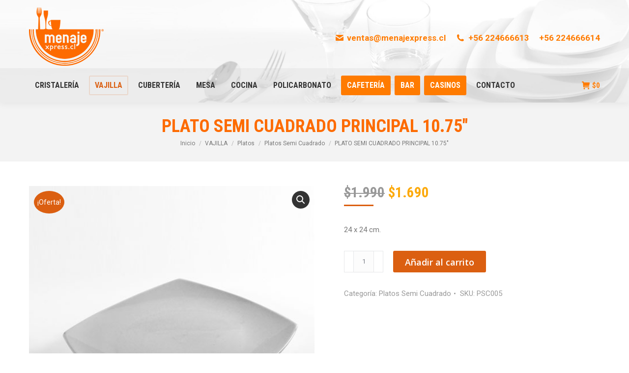

--- FILE ---
content_type: text/html; charset=UTF-8
request_url: https://menajexpress.cl/product/plato-semi-cuadrado-1075/
body_size: 17884
content:
<!DOCTYPE html>
<!--[if !(IE 6) | !(IE 7) | !(IE 8)  ]><!-->
<html lang="es" class="no-js">
<!--<![endif]-->
<head>
	<meta charset="UTF-8" />
				<meta name="viewport" content="width=device-width, initial-scale=1, maximum-scale=1, user-scalable=0"/>
			<meta name="theme-color" content="#db5f11"/>	<link rel="profile" href="https://gmpg.org/xfn/11" />
	<meta name='robots' content='index, follow, max-image-preview:large, max-snippet:-1, max-video-preview:-1' />

	<!-- This site is optimized with the Yoast SEO plugin v19.0 - https://yoast.com/wordpress/plugins/seo/ -->
	<title>PLATO SEMI CUADRADO PRINCIPAL 10.75&quot; - Menajexpress.cl</title>
	<link rel="canonical" href="https://menajexpress.cl/product/plato-semi-cuadrado-1075/" />
	<meta property="og:locale" content="es_ES" />
	<meta property="og:type" content="article" />
	<meta property="og:title" content="PLATO SEMI CUADRADO PRINCIPAL 10.75&quot; - Menajexpress.cl" />
	<meta property="og:description" content="24 x 24 cm. " />
	<meta property="og:url" content="https://menajexpress.cl/product/plato-semi-cuadrado-1075/" />
	<meta property="og:site_name" content="Menajexpress.cl" />
	<meta property="article:publisher" content="https://www.facebook.com/menajexpress/" />
	<meta property="article:modified_time" content="2022-04-25T21:31:06+00:00" />
	<meta property="og:image" content="https://menajexpress.cl/wp-content/uploads/2018/07/psc_008-1.jpg" />
	<meta property="og:image:width" content="500" />
	<meta property="og:image:height" content="500" />
	<meta property="og:image:type" content="image/jpeg" />
	<meta name="twitter:card" content="summary_large_image" />
	<script type="application/ld+json" class="yoast-schema-graph">{"@context":"https://schema.org","@graph":[{"@type":"WebSite","@id":"https://menajexpress.cl/#website","url":"https://menajexpress.cl/","name":"Menajexpress","description":"Distribuidor de Menaje y Equipamiento Gastronómico","potentialAction":[{"@type":"SearchAction","target":{"@type":"EntryPoint","urlTemplate":"https://menajexpress.cl/?s={search_term_string}"},"query-input":"required name=search_term_string"}],"inLanguage":"es"},{"@type":"ImageObject","inLanguage":"es","@id":"https://menajexpress.cl/product/plato-semi-cuadrado-1075/#primaryimage","url":"https://menajexpress.cl/wp-content/uploads/2018/07/psc_008-1.jpg","contentUrl":"https://menajexpress.cl/wp-content/uploads/2018/07/psc_008-1.jpg","width":500,"height":500,"caption":"PLATO SEMI CUADRADO 10,75\""},{"@type":"WebPage","@id":"https://menajexpress.cl/product/plato-semi-cuadrado-1075/#webpage","url":"https://menajexpress.cl/product/plato-semi-cuadrado-1075/","name":"PLATO SEMI CUADRADO PRINCIPAL 10.75\" - Menajexpress.cl","isPartOf":{"@id":"https://menajexpress.cl/#website"},"primaryImageOfPage":{"@id":"https://menajexpress.cl/product/plato-semi-cuadrado-1075/#primaryimage"},"datePublished":"2018-07-31T23:16:19+00:00","dateModified":"2022-04-25T21:31:06+00:00","breadcrumb":{"@id":"https://menajexpress.cl/product/plato-semi-cuadrado-1075/#breadcrumb"},"inLanguage":"es","potentialAction":[{"@type":"ReadAction","target":["https://menajexpress.cl/product/plato-semi-cuadrado-1075/"]}]},{"@type":"BreadcrumbList","@id":"https://menajexpress.cl/product/plato-semi-cuadrado-1075/#breadcrumb","itemListElement":[{"@type":"ListItem","position":1,"name":"Portada","item":"https://menajexpress.cl/"},{"@type":"ListItem","position":2,"name":"Tienda","item":"https://menajexpress.cl/tienda/"},{"@type":"ListItem","position":3,"name":"PLATO SEMI CUADRADO PRINCIPAL 10.75&#8243;"}]}]}</script>
	<!-- / Yoast SEO plugin. -->


<link rel='dns-prefetch' href='//fonts.googleapis.com' />
<link rel='dns-prefetch' href='//s.w.org' />
<link rel="alternate" type="application/rss+xml" title="Menajexpress.cl &raquo; Feed" href="https://menajexpress.cl/feed/" />
<link rel="alternate" type="application/rss+xml" title="Menajexpress.cl &raquo; Feed de los comentarios" href="https://menajexpress.cl/comments/feed/" />
<script>
window._wpemojiSettings = {"baseUrl":"https:\/\/s.w.org\/images\/core\/emoji\/14.0.0\/72x72\/","ext":".png","svgUrl":"https:\/\/s.w.org\/images\/core\/emoji\/14.0.0\/svg\/","svgExt":".svg","source":{"concatemoji":"https:\/\/menajexpress.cl\/wp-includes\/js\/wp-emoji-release.min.js?ver=6.0.11"}};
/*! This file is auto-generated */
!function(e,a,t){var n,r,o,i=a.createElement("canvas"),p=i.getContext&&i.getContext("2d");function s(e,t){var a=String.fromCharCode,e=(p.clearRect(0,0,i.width,i.height),p.fillText(a.apply(this,e),0,0),i.toDataURL());return p.clearRect(0,0,i.width,i.height),p.fillText(a.apply(this,t),0,0),e===i.toDataURL()}function c(e){var t=a.createElement("script");t.src=e,t.defer=t.type="text/javascript",a.getElementsByTagName("head")[0].appendChild(t)}for(o=Array("flag","emoji"),t.supports={everything:!0,everythingExceptFlag:!0},r=0;r<o.length;r++)t.supports[o[r]]=function(e){if(!p||!p.fillText)return!1;switch(p.textBaseline="top",p.font="600 32px Arial",e){case"flag":return s([127987,65039,8205,9895,65039],[127987,65039,8203,9895,65039])?!1:!s([55356,56826,55356,56819],[55356,56826,8203,55356,56819])&&!s([55356,57332,56128,56423,56128,56418,56128,56421,56128,56430,56128,56423,56128,56447],[55356,57332,8203,56128,56423,8203,56128,56418,8203,56128,56421,8203,56128,56430,8203,56128,56423,8203,56128,56447]);case"emoji":return!s([129777,127995,8205,129778,127999],[129777,127995,8203,129778,127999])}return!1}(o[r]),t.supports.everything=t.supports.everything&&t.supports[o[r]],"flag"!==o[r]&&(t.supports.everythingExceptFlag=t.supports.everythingExceptFlag&&t.supports[o[r]]);t.supports.everythingExceptFlag=t.supports.everythingExceptFlag&&!t.supports.flag,t.DOMReady=!1,t.readyCallback=function(){t.DOMReady=!0},t.supports.everything||(n=function(){t.readyCallback()},a.addEventListener?(a.addEventListener("DOMContentLoaded",n,!1),e.addEventListener("load",n,!1)):(e.attachEvent("onload",n),a.attachEvent("onreadystatechange",function(){"complete"===a.readyState&&t.readyCallback()})),(e=t.source||{}).concatemoji?c(e.concatemoji):e.wpemoji&&e.twemoji&&(c(e.twemoji),c(e.wpemoji)))}(window,document,window._wpemojiSettings);
</script>
<style>
img.wp-smiley,
img.emoji {
	display: inline !important;
	border: none !important;
	box-shadow: none !important;
	height: 1em !important;
	width: 1em !important;
	margin: 0 0.07em !important;
	vertical-align: -0.1em !important;
	background: none !important;
	padding: 0 !important;
}
</style>
	<link rel='stylesheet' id='wc-blocks-vendors-style-css'  href='https://menajexpress.cl/wp-content/plugins/woocommerce/packages/woocommerce-blocks/build/wc-blocks-vendors-style.css?ver=7.4.3' media='all' />
<link rel='stylesheet' id='wc-blocks-style-css'  href='https://menajexpress.cl/wp-content/plugins/woocommerce/packages/woocommerce-blocks/build/wc-blocks-style.css?ver=7.4.3' media='all' />
<link rel='stylesheet' id='wpforms-gutenberg-form-selector-css'  href='https://menajexpress.cl/wp-content/plugins/wpforms-lite/assets/css/wpforms-full.min.css?ver=1.7.4.2' media='all' />
<link rel='stylesheet' id='contact-form-7-css'  href='https://menajexpress.cl/wp-content/plugins/contact-form-7/includes/css/styles.css?ver=5.5.6.1' media='all' />
<link rel='stylesheet' id='wcsob-css'  href='https://menajexpress.cl/wp-content/plugins/sold-out-badge-for-woocommerce//style.css?ver=6.0.11' media='all' />
<style id='wcsob-inline-css'>
.wcsob_soldout { color: #ffffff;background: #2D2D2D;font-size: 12px;padding-top: 3px;padding-right: 8px;padding-bottom: 3px;padding-left: 8px;font-weight: bold;width: auto;height: auto;border-radius: 0px;z-index: 9999;text-align: center;position: absolute;top: 6px;right: auto;bottom: auto;left: 6px; }.single-product .wcsob_soldout { top: 6px;right: auto;bottom: auto;left: 6px; }
</style>
<link rel='stylesheet' id='photoswipe-css'  href='https://menajexpress.cl/wp-content/plugins/woocommerce/assets/css/photoswipe/photoswipe.min.css?ver=6.5.1' media='all' />
<link rel='stylesheet' id='photoswipe-default-skin-css'  href='https://menajexpress.cl/wp-content/plugins/woocommerce/assets/css/photoswipe/default-skin/default-skin.min.css?ver=6.5.1' media='all' />
<style id='woocommerce-inline-inline-css'>
.woocommerce form .form-row .required { visibility: visible; }
</style>
<link rel='stylesheet' id='dgwt-wcas-style-css'  href='https://menajexpress.cl/wp-content/plugins/ajax-search-for-woocommerce/assets/css/style.min.css?ver=1.18.1' media='all' />
<link rel='stylesheet' id='the7-font-css'  href='https://menajexpress.cl/wp-content/themes/dt-the7/fonts/icomoon-the7-font/icomoon-the7-font.min.css?ver=12.7.1' media='all' />
<link rel='stylesheet' id='the7-awesome-fonts-css'  href='https://menajexpress.cl/wp-content/themes/dt-the7/fonts/FontAwesome/css/all.min.css?ver=12.7.1' media='all' />
<link rel='stylesheet' id='the7-awesome-fonts-back-css'  href='https://menajexpress.cl/wp-content/themes/dt-the7/fonts/FontAwesome/back-compat.min.css?ver=12.7.1' media='all' />
<link rel='stylesheet' id='the7-Defaults-css'  href='https://menajexpress.cl/wp-content/uploads/smile_fonts/Defaults/Defaults.css?ver=6.0.11' media='all' />
<link rel='stylesheet' id='dt-web-fonts-css'  href='https://fonts.googleapis.com/css?family=Roboto+Condensed:400,600,700%7CRoboto:400,500,600,700%7COpen+Sans:400,600,700' media='all' />
<link rel='stylesheet' id='dt-main-css'  href='https://menajexpress.cl/wp-content/themes/dt-the7/css/main.min.css?ver=12.7.1' media='all' />
<style id='dt-main-inline-css'>
body #load {
  display: block;
  height: 100%;
  overflow: hidden;
  position: fixed;
  width: 100%;
  z-index: 9901;
  opacity: 1;
  visibility: visible;
  transition: all .35s ease-out;
}
.load-wrap {
  width: 100%;
  height: 100%;
  background-position: center center;
  background-repeat: no-repeat;
  text-align: center;
  display: -ms-flexbox;
  display: -ms-flex;
  display: flex;
  -ms-align-items: center;
  -ms-flex-align: center;
  align-items: center;
  -ms-flex-flow: column wrap;
  flex-flow: column wrap;
  -ms-flex-pack: center;
  -ms-justify-content: center;
  justify-content: center;
}
.load-wrap > svg {
  position: absolute;
  top: 50%;
  left: 50%;
  transform: translate(-50%,-50%);
}
#load {
  background: var(--the7-elementor-beautiful-loading-bg,#ffffff);
  --the7-beautiful-spinner-color2: var(--the7-beautiful-spinner-color,#b1b1b1);
}

</style>
<link rel='stylesheet' id='the7-custom-scrollbar-css'  href='https://menajexpress.cl/wp-content/themes/dt-the7/lib/custom-scrollbar/custom-scrollbar.min.css?ver=12.7.1' media='all' />
<link rel='stylesheet' id='the7-wpbakery-css'  href='https://menajexpress.cl/wp-content/themes/dt-the7/css/wpbakery.min.css?ver=12.7.1' media='all' />
<link rel='stylesheet' id='the7-core-css'  href='https://menajexpress.cl/wp-content/plugins/dt-the7-core/assets/css/post-type.min.css?ver=2.5.0.1' media='all' />
<link rel='stylesheet' id='the7-css-vars-css'  href='https://menajexpress.cl/wp-content/uploads/the7-css/css-vars.css?ver=f26458f04c34' media='all' />
<link rel='stylesheet' id='dt-custom-css'  href='https://menajexpress.cl/wp-content/uploads/the7-css/custom.css?ver=f26458f04c34' media='all' />
<link rel='stylesheet' id='wc-dt-custom-css'  href='https://menajexpress.cl/wp-content/uploads/the7-css/compatibility/wc-dt-custom.css?ver=f26458f04c34' media='all' />
<link rel='stylesheet' id='dt-media-css'  href='https://menajexpress.cl/wp-content/uploads/the7-css/media.css?ver=f26458f04c34' media='all' />
<link rel='stylesheet' id='the7-mega-menu-css'  href='https://menajexpress.cl/wp-content/uploads/the7-css/mega-menu.css?ver=f26458f04c34' media='all' />
<link rel='stylesheet' id='the7-elements-css'  href='https://menajexpress.cl/wp-content/uploads/the7-css/post-type-dynamic.css?ver=f26458f04c34' media='all' />
<link rel='stylesheet' id='style-css'  href='https://menajexpress.cl/wp-content/themes/dt-the7/style.css?ver=12.7.1' media='all' />
<script src='https://menajexpress.cl/wp-includes/js/jquery/jquery.min.js?ver=3.6.0' id='jquery-core-js'></script>
<script src='https://menajexpress.cl/wp-includes/js/jquery/jquery-migrate.min.js?ver=3.3.2' id='jquery-migrate-js'></script>
<script src='https://menajexpress.cl/wp-content/plugins/woocommerce/assets/js/jquery-blockui/jquery.blockUI.min.js?ver=2.7.0-wc.6.5.1' id='jquery-blockui-js'></script>
<script id='wc-add-to-cart-js-extra'>
var wc_add_to_cart_params = {"ajax_url":"\/wp-admin\/admin-ajax.php","wc_ajax_url":"\/?wc-ajax=%%endpoint%%","i18n_view_cart":"Ver Carrito","cart_url":"https:\/\/menajexpress.cl\/cart\/","is_cart":"","cart_redirect_after_add":"no"};
</script>
<script src='https://menajexpress.cl/wp-content/plugins/woocommerce/assets/js/frontend/add-to-cart.min.js?ver=6.5.1' id='wc-add-to-cart-js'></script>
<script src='https://menajexpress.cl/wp-content/plugins/js_composer/assets/js/vendors/woocommerce-add-to-cart.js?ver=6.2.0' id='vc_woocommerce-add-to-cart-js-js'></script>
<script id='dt-above-fold-js-extra'>
var dtLocal = {"themeUrl":"https:\/\/menajexpress.cl\/wp-content\/themes\/dt-the7","passText":"Para ver esta publicaci\u00f3n protegida, introduce la contrase\u00f1a debajo:","moreButtonText":{"loading":"Cargando...","loadMore":"Cargar m\u00e1s"},"postID":"36705","ajaxurl":"https:\/\/menajexpress.cl\/wp-admin\/admin-ajax.php","REST":{"baseUrl":"https:\/\/menajexpress.cl\/wp-json\/the7\/v1","endpoints":{"sendMail":"\/send-mail"}},"contactMessages":{"required":"One or more fields have an error. Please check and try again.","terms":"Please accept the privacy policy.","fillTheCaptchaError":"Rellene el captcha"},"captchaSiteKey":"","ajaxNonce":"b5b8974e2b","pageData":"","themeSettings":{"smoothScroll":"off","lazyLoading":false,"desktopHeader":{"height":200},"ToggleCaptionEnabled":"disabled","ToggleCaption":"Navigation","floatingHeader":{"showAfter":240,"showMenu":true,"height":60,"logo":{"showLogo":true,"html":"<img class=\" preload-me\" src=\"https:\/\/menajexpress.cl\/wp-content\/uploads\/2018\/05\/menajexpress_logo-small.png\" srcset=\"https:\/\/menajexpress.cl\/wp-content\/uploads\/2018\/05\/menajexpress_logo-small.png 80w, https:\/\/menajexpress.cl\/wp-content\/uploads\/2018\/05\/menajexpress_logo-small.png 80w\" width=\"80\" height=\"62\"   sizes=\"80px\" alt=\"Menajexpress.cl\" \/>","url":"https:\/\/menajexpress.cl\/"}},"topLine":{"floatingTopLine":{"logo":{"showLogo":false,"html":""}}},"mobileHeader":{"firstSwitchPoint":1020,"secondSwitchPoint":768,"firstSwitchPointHeight":60,"secondSwitchPointHeight":60,"mobileToggleCaptionEnabled":"disabled","mobileToggleCaption":"Menu"},"stickyMobileHeaderFirstSwitch":{"logo":{"html":"<img class=\" preload-me\" src=\"https:\/\/menajexpress.cl\/wp-content\/uploads\/2018\/09\/menajexpress_logo-mobile.png\" srcset=\"https:\/\/menajexpress.cl\/wp-content\/uploads\/2018\/09\/menajexpress_logo-mobile.png 152w, https:\/\/menajexpress.cl\/wp-content\/uploads\/2018\/09\/menajexpress_logo-mobile.png 152w\" width=\"152\" height=\"119\"   sizes=\"152px\" alt=\"Menajexpress.cl\" \/>"}},"stickyMobileHeaderSecondSwitch":{"logo":{"html":"<img class=\" preload-me\" src=\"https:\/\/menajexpress.cl\/wp-content\/uploads\/2018\/09\/menajexpress_logo-mobile.png\" srcset=\"https:\/\/menajexpress.cl\/wp-content\/uploads\/2018\/09\/menajexpress_logo-mobile.png 152w, https:\/\/menajexpress.cl\/wp-content\/uploads\/2018\/09\/menajexpress_logo-mobile.png 152w\" width=\"152\" height=\"119\"   sizes=\"152px\" alt=\"Menajexpress.cl\" \/>"}},"sidebar":{"switchPoint":970},"boxedWidth":"1280px"},"VCMobileScreenWidth":"768","wcCartFragmentHash":"c2b8f66bf03a4d15eb59dbece1d14792"};
var dtShare = {"shareButtonText":{"facebook":"Compartir en Facebook","twitter":"Share on X","pinterest":"Tweet","linkedin":"Compartir en Linkedin","whatsapp":"Compartir en Whatsapp"},"overlayOpacity":"85"};
</script>
<script src='https://menajexpress.cl/wp-content/themes/dt-the7/js/above-the-fold.min.js?ver=12.7.1' id='dt-above-fold-js'></script>
<script src='https://menajexpress.cl/wp-content/themes/dt-the7/js/compatibility/woocommerce/woocommerce.min.js?ver=12.7.1' id='dt-woocommerce-js'></script>
<link rel="https://api.w.org/" href="https://menajexpress.cl/wp-json/" /><link rel="alternate" type="application/json" href="https://menajexpress.cl/wp-json/wp/v2/product/36705" /><link rel="EditURI" type="application/rsd+xml" title="RSD" href="https://menajexpress.cl/xmlrpc.php?rsd" />
<link rel="wlwmanifest" type="application/wlwmanifest+xml" href="https://menajexpress.cl/wp-includes/wlwmanifest.xml" /> 
<meta name="generator" content="WordPress 6.0.11" />
<meta name="generator" content="WooCommerce 6.5.1" />
<link rel='shortlink' href='https://menajexpress.cl/?p=36705' />
<link rel="alternate" type="application/json+oembed" href="https://menajexpress.cl/wp-json/oembed/1.0/embed?url=https%3A%2F%2Fmenajexpress.cl%2Fproduct%2Fplato-semi-cuadrado-1075%2F" />
<link rel="alternate" type="text/xml+oembed" href="https://menajexpress.cl/wp-json/oembed/1.0/embed?url=https%3A%2F%2Fmenajexpress.cl%2Fproduct%2Fplato-semi-cuadrado-1075%2F&#038;format=xml" />
<style>.dgwt-wcas-ico-magnifier,.dgwt-wcas-ico-magnifier-handler{max-width:20px}.dgwt-wcas-search-wrapp{max-width:450px}</style>	<noscript><style>.woocommerce-product-gallery{ opacity: 1 !important; }</style></noscript>
				<script  type="text/javascript">
				!function(f,b,e,v,n,t,s){if(f.fbq)return;n=f.fbq=function(){n.callMethod?
					n.callMethod.apply(n,arguments):n.queue.push(arguments)};if(!f._fbq)f._fbq=n;
					n.push=n;n.loaded=!0;n.version='2.0';n.queue=[];t=b.createElement(e);t.async=!0;
					t.src=v;s=b.getElementsByTagName(e)[0];s.parentNode.insertBefore(t,s)}(window,
					document,'script','https://connect.facebook.net/en_US/fbevents.js');
			</script>
			<!-- WooCommerce Facebook Integration Begin -->
			<script  type="text/javascript">

				fbq('init', '799492132009148', {}, {
    "agent": "woocommerce-6.5.1-3.1.10"
});

				fbq( 'track', 'PageView', {
    "source": "woocommerce",
    "version": "6.5.1",
    "pluginVersion": "3.1.10"
} );

				document.addEventListener( 'DOMContentLoaded', function() {
					jQuery && jQuery( function( $ ) {
						// Insert placeholder for events injected when a product is added to the cart through AJAX.
						$( document.body ).append( '<div class=\"wc-facebook-pixel-event-placeholder\"></div>' );
					} );
				}, false );

			</script>
			<!-- WooCommerce Facebook Integration End -->
			<meta name="generator" content="Powered by WPBakery Page Builder - drag and drop page builder for WordPress."/>
<script type="text/javascript" id="the7-loader-script">
document.addEventListener("DOMContentLoaded", function(event) {
	var load = document.getElementById("load");
	if(!load.classList.contains('loader-removed')){
		var removeLoading = setTimeout(function() {
			load.className += " loader-removed";
		}, 300);
	}
});
</script>
		<link rel="icon" href="https://menajexpress.cl/wp-content/uploads/2023/06/favicon-menaje-16.png" type="image/png" sizes="16x16"/><link rel="icon" href="https://menajexpress.cl/wp-content/uploads/2023/06/favicon-menaje-32.png" type="image/png" sizes="32x32"/><noscript><style> .wpb_animate_when_almost_visible { opacity: 1; }</style></noscript><!-- Global site tag (gtag.js) - Google Analytics -->
<script async src="https://www.googletagmanager.com/gtag/js?id=UA-119877348-1"></script>
<script>
  window.dataLayer = window.dataLayer || [];
  function gtag(){dataLayer.push(arguments);}
  gtag('js', new Date());

  gtag('config', 'UA-119877348-1');
</script>

<!-- Google Tag Manager -->
<script>(function(w,d,s,l,i){w[l]=w[l]||[];w[l].push({'gtm.start':
new Date().getTime(),event:'gtm.js'});var f=d.getElementsByTagName(s)[0],
j=d.createElement(s),dl=l!='dataLayer'?'&l='+l:'';j.async=true;j.src=
'https://www.googletagmanager.com/gtm.js?id='+i+dl;f.parentNode.insertBefore(j,f);
})(window,document,'script','dataLayer','GTM-MWR3LN7');</script>
<!-- End Google Tag Manager 

<!-- Google tag (gtag.js) -->
<script async src="https://www.googletagmanager.com/gtag/js?id=G-RE4WLKSPV2"></script>
<script>
  window.dataLayer = window.dataLayer || [];
  function gtag(){dataLayer.push(arguments);}
  gtag('js', new Date());

  gtag('config', 'G-RE4WLKSPV2');
</script><style id='the7-custom-inline-css' type='text/css'>
.classic-header .branding .mini-widgets {
margin: 15px 0 0 0;
}

#primary-menu .dt-my-button a {
background-color: #ff7b00 !important;
}

#primary-menu .dt-my-button .menu-text {
color: #ffffff;
}


.woocommerce .product .price {
    font-size: 20px;
    color: #fcaa0d;
    font-weight: bold !important;
}

.product-name > a, #reviews ol.commentlist .meta, .shop_table th, .shop_table strong, ul.cart_list li a, ul.product_list_widget li a, .widget_product_categories li a, .woocommerce-tabs li.active > a, .product .summary.entry-summary .price, .product .summary.entry-summary .price ins, .product-category mark, .woocom-list-content .price, .woocom-list-content .price *, .widget_layered_nav li > a {
    color: #fcaa0d;
}


.woocom-list-content {
    text-align: center !important;
}





.price {
    font-size: 29px !important;
}

.woocommerce-product-details__short-description {
    font-size: 15px !important;
}

.sku_wrapper {
    font-size: 15px !important;
}

.posted_in {
    font-size: 15px !important;
}
.tagged_as {
    font-size: 15px !important;
}

.optional {
    display: none !important;
}

.product .woo-buttons-on-img .out-stock-label {display:none }

</style>
</head>
<body id="the7-body" class="product-template-default single single-product postid-36705 wp-embed-responsive theme-dt-the7 the7-core-ver-2.5.0.1 woocommerce woocommerce-page woocommerce-no-js no-comments dt-responsive-on right-mobile-menu-close-icon ouside-menu-close-icon mobile-hamburger-close-bg-enable mobile-hamburger-close-bg-hover-enable  fade-medium-mobile-menu-close-icon fade-medium-menu-close-icon srcset-enabled btn-flat custom-btn-color custom-btn-hover-color phantom-fade phantom-shadow-decoration phantom-custom-logo-on top-header first-switch-logo-left first-switch-menu-right second-switch-logo-left second-switch-menu-right right-mobile-menu layzr-loading-on popup-message-style the7-ver-12.7.1 dt-fa-compatibility hide-product-title wpb-js-composer js-comp-ver-6.2.0 vc_responsive">
<!-- The7 12.7.1 -->
<div id="load" class="ring-loader">
	<div class="load-wrap">
<style type="text/css">
    .the7-spinner {
        width: 72px;
        height: 72px;
        position: relative;
    }
    .the7-spinner > div {
        border-radius: 50%;
        width: 9px;
        left: 0;
        box-sizing: border-box;
        display: block;
        position: absolute;
        border: 9px solid #fff;
        width: 72px;
        height: 72px;
    }
    .the7-spinner-ring-bg{
        opacity: 0.25;
    }
    div.the7-spinner-ring {
        animation: spinner-animation 0.8s cubic-bezier(1, 1, 1, 1) infinite;
        border-color:var(--the7-beautiful-spinner-color2) transparent transparent transparent;
    }

    @keyframes spinner-animation{
        from{
            transform: rotate(0deg);
        }
        to {
            transform: rotate(360deg);
        }
    }
</style>

<div class="the7-spinner">
    <div class="the7-spinner-ring-bg"></div>
    <div class="the7-spinner-ring"></div>
</div></div>
</div>
<div id="page" >
	<a class="skip-link screen-reader-text" href="#content">Saltar al contenido</a>

<div class="masthead classic-header left bg-behind-menu widgets full-height surround shadow-decoration shadow-mobile-header-decoration small-mobile-menu-icon mobile-menu-icon-bg-on mobile-menu-icon-hover-bg-on show-sub-menu-on-hover show-device-logo show-mobile-logo" >

	<div class="top-bar top-bar-line-hide">
	<div class="top-bar-bg" ></div>
	<div class="left-widgets mini-widgets"><a href="tel:+56224666613" class="mini-contacts phone hide-on-desktop in-top-bar-right in-top-bar"><i class="fa-fw the7-mw-icon-phone-bold"></i>+56 224666613</a><a href="tel:+56224666614" class="mini-contacts clock hide-on-desktop in-top-bar-right in-top-bar">+56 224666614</a></div><div class="mini-widgets right-widgets"></div></div>

	<header class="header-bar" role="banner">

		<div class="branding">
	<div id="site-title" class="assistive-text">Menajexpress.cl</div>
	<div id="site-description" class="assistive-text">Distribuidor de Menaje y Equipamiento Gastronómico</div>
	<a class="" href="https://menajexpress.cl/"><img class=" preload-me" src="https://menajexpress.cl/wp-content/uploads/2018/05/menajexpress_logo.png" srcset="https://menajexpress.cl/wp-content/uploads/2018/05/menajexpress_logo.png 152w, https://menajexpress.cl/wp-content/uploads/2018/05/menajexpress_logo.png 152w" width="152" height="119"   sizes="152px" alt="Menajexpress.cl" /><img class="mobile-logo preload-me" src="https://menajexpress.cl/wp-content/uploads/2018/09/menajexpress_logo-mobile.png" srcset="https://menajexpress.cl/wp-content/uploads/2018/09/menajexpress_logo-mobile.png 152w, https://menajexpress.cl/wp-content/uploads/2018/09/menajexpress_logo-mobile.png 152w" width="152" height="119"   sizes="152px" alt="Menajexpress.cl" /></a><div class="mini-widgets"></div><div class="mini-widgets"><a href="mailto:ventas@menajexpress.cl" class="mini-contacts email show-on-desktop in-menu-first-switch in-menu-second-switch"><i class="fa-fw the7-mw-icon-mail-bold"></i>ventas@menajexpress.cl</a><a href="tel:+56224666613" class="mini-contacts multipurpose_2 show-on-desktop in-menu-first-switch in-menu-second-switch"><i class="fa-fw icomoon-the7-font-the7-phone-05"></i>+56 224666613</a><a href="tel:+56224666614" class="mini-contacts multipurpose_4 show-on-desktop in-menu-first-switch in-menu-second-switch">+56 224666614</a></div></div>

		<nav class="navigation">

			<ul id="primary-menu" class="main-nav bg-outline-decoration hover-bg-decoration active-outline-decoration outside-item-remove-margin"><li class="menu-item menu-item-type-taxonomy menu-item-object-product_cat menu-item-has-children menu-item-37702 first has-children depth-0"><a href='https://menajexpress.cl/product-category/cristaleria/' class='not-clickable-item' data-level='1' aria-haspopup='true' aria-expanded='false'><span class="menu-item-text"><span class="menu-text">CRISTALERÍA</span></span></a><ul class="sub-nav level-arrows-on" role="group"><li class="menu-item menu-item-type-taxonomy menu-item-object-product_cat menu-item-has-children menu-item-37739 first has-children depth-1"><a href='https://menajexpress.cl/product-category/cristaleria/vasos/' class='not-clickable-item' data-level='2' aria-haspopup='true' aria-expanded='false'><span class="menu-item-text"><span class="menu-text">Vasos</span></span></a><ul class="sub-nav level-arrows-on" role="group"><li class="menu-item menu-item-type-taxonomy menu-item-object-product_cat menu-item-62221 first depth-2"><a href='https://menajexpress.cl/product-category/cristaleria/vasos/vasos-altos/' data-level='3'><span class="menu-item-text"><span class="menu-text">Vasos Altos</span></span></a></li> <li class="menu-item menu-item-type-taxonomy menu-item-object-product_cat menu-item-62222 depth-2"><a href='https://menajexpress.cl/product-category/cristaleria/vasos/vasos-bajo/' data-level='3'><span class="menu-item-text"><span class="menu-text">Vasos Bajos</span></span></a></li> <li class="menu-item menu-item-type-taxonomy menu-item-object-product_cat menu-item-37736 depth-2"><a href='https://menajexpress.cl/product-category/cristaleria/vasos/vaso-cerveza/' data-level='3'><span class="menu-item-text"><span class="menu-text">Vaso Cerveza</span></span></a></li> <li class="menu-item menu-item-type-taxonomy menu-item-object-product_cat menu-item-62223 depth-2"><a href='https://menajexpress.cl/product-category/cristaleria/vasos/vasos-coctel/' data-level='3'><span class="menu-item-text"><span class="menu-text">Vasos Cocktail</span></span></a></li> <li class="menu-item menu-item-type-taxonomy menu-item-object-product_cat menu-item-37737 depth-2"><a href='https://menajexpress.cl/product-category/cristaleria/vasos/shots-buffet/' data-level='3'><span class="menu-item-text"><span class="menu-text">Vasos Shots / Buffet Postre</span></span></a></li> </ul></li> <li class="menu-item menu-item-type-taxonomy menu-item-object-product_cat menu-item-has-children menu-item-37703 has-children depth-1"><a href='https://menajexpress.cl/product-category/cristaleria/copas/' class='not-clickable-item' data-level='2' aria-haspopup='true' aria-expanded='false'><span class="menu-item-text"><span class="menu-text">Copas</span></span></a><ul class="sub-nav level-arrows-on" role="group"><li class="menu-item menu-item-type-taxonomy menu-item-object-product_cat menu-item-37707 first depth-2"><a href='https://menajexpress.cl/product-category/cristaleria/copas/copa-vino/' data-level='3'><span class="menu-item-text"><span class="menu-text">Copa Vino</span></span></a></li> <li class="menu-item menu-item-type-taxonomy menu-item-object-product_cat menu-item-37706 depth-2"><a href='https://menajexpress.cl/product-category/cristaleria/copas/copa-postre/' data-level='3'><span class="menu-item-text"><span class="menu-text">Copa Postre</span></span></a></li> <li class="menu-item menu-item-type-taxonomy menu-item-object-product_cat menu-item-37704 depth-2"><a href='https://menajexpress.cl/product-category/cristaleria/copas/copa-cocktail/' data-level='3'><span class="menu-item-text"><span class="menu-text">Copa Cocktail</span></span></a></li> <li class="menu-item menu-item-type-taxonomy menu-item-object-product_cat menu-item-37705 depth-2"><a href='https://menajexpress.cl/product-category/cristaleria/copas/copa-flauta/' data-level='3'><span class="menu-item-text"><span class="menu-text">Copa Flauta</span></span></a></li> </ul></li> <li class="menu-item menu-item-type-taxonomy menu-item-object-product_cat menu-item-37791 depth-1"><a href='https://menajexpress.cl/product-category/cristaleria/tazas-dfe-vidrio/' data-level='2'><span class="menu-item-text"><span class="menu-text">Tazas de Vidrio</span></span></a></li> <li class="menu-item menu-item-type-taxonomy menu-item-object-product_cat menu-item-37788 depth-1"><a href='https://menajexpress.cl/product-category/cristaleria/botellas-y-decantadores/' data-level='2'><span class="menu-item-text"><span class="menu-text">Botellas y Decantadores</span></span></a></li> <li class="menu-item menu-item-type-taxonomy menu-item-object-product_cat menu-item-37740 depth-1"><a href='https://menajexpress.cl/product-category/cristaleria/vasos-policarbonato/' data-level='2'><span class="menu-item-text"><span class="menu-text">Vasos Policarbonato</span></span></a></li> </ul></li> <li class="menu-item menu-item-type-taxonomy menu-item-object-product_cat current-product-ancestor menu-item-has-children menu-item-37723 has-children depth-0"><a href='https://menajexpress.cl/product-category/vajilla/' class='not-clickable-item' data-level='1' aria-haspopup='true' aria-expanded='false'><span class="menu-item-text"><span class="menu-text">VAJILLA</span></span></a><ul class="sub-nav level-arrows-on" role="group"><li class="menu-item menu-item-type-taxonomy menu-item-object-product_cat menu-item-37727 first depth-1"><a href='https://menajexpress.cl/product-category/vajilla/linea-wellington/' data-level='2'><span class="menu-item-text"><span class="menu-text">Vajilla Hotelera Wellington</span></span></a></li> <li class="menu-item menu-item-type-taxonomy menu-item-object-product_cat current-product-ancestor menu-item-has-children menu-item-37726 has-children depth-1"><a href='https://menajexpress.cl/product-category/vajilla/platos/' class='not-clickable-item' data-level='2' aria-haspopup='true' aria-expanded='false'><span class="menu-item-text"><span class="menu-text">Platos</span></span></a><ul class="sub-nav level-arrows-on" role="group"><li class="menu-item menu-item-type-taxonomy menu-item-object-product_cat menu-item-37730 first depth-2"><a href='https://menajexpress.cl/product-category/vajilla/platos/platos-economicos/' data-level='3'><span class="menu-item-text"><span class="menu-text">Platos Loza Condor</span></span></a></li> <li class="menu-item menu-item-type-taxonomy menu-item-object-product_cat menu-item-62884 depth-2"><a href='https://menajexpress.cl/product-category/vajilla/platos/platos-pocelana-hallen/' data-level='3'><span class="menu-item-text"><span class="menu-text">Platos Pocelana Hallen</span></span></a></li> <li class="menu-item menu-item-type-taxonomy menu-item-object-product_cat menu-item-49568 depth-2"><a href='https://menajexpress.cl/product-category/vajilla/platos/linea-diwali/' data-level='3'><span class="menu-item-text"><span class="menu-text">Platos Negros/Grises Diwali</span></span></a></li> <li class="menu-item menu-item-type-taxonomy menu-item-object-product_cat current-product-ancestor current-menu-parent current-product-parent menu-item-37732 act depth-2"><a href='https://menajexpress.cl/product-category/vajilla/platos/platos-semi-cuadrado/' data-level='3'><span class="menu-item-text"><span class="menu-text">Platos Semi Cuadrado</span></span></a></li> <li class="menu-item menu-item-type-taxonomy menu-item-object-product_cat menu-item-37731 depth-2"><a href='https://menajexpress.cl/product-category/vajilla/platos/platos-ovalados/' data-level='3'><span class="menu-item-text"><span class="menu-text">Platos Ovalados</span></span></a></li> <li class="menu-item menu-item-type-taxonomy menu-item-object-product_cat menu-item-37728 depth-2"><a href='https://menajexpress.cl/product-category/vajilla/platos/plato-tipo-arcopal/' data-level='3'><span class="menu-item-text"><span class="menu-text">Plato Tipo Arcopal</span></span></a></li> <li class="menu-item menu-item-type-taxonomy menu-item-object-product_cat menu-item-37729 depth-2"><a href='https://menajexpress.cl/product-category/vajilla/platos/platos-cuadrados/' data-level='3'><span class="menu-item-text"><span class="menu-text">Platos Cuadrados</span></span></a></li> </ul></li> <li class="menu-item menu-item-type-taxonomy menu-item-object-product_cat menu-item-37814 depth-1"><a href='https://menajexpress.cl/product-category/vajilla/platos/plato-restaurants-oferta/' data-level='2'><span class="menu-item-text"><span class="menu-text">Vajilla Oferta Restaurant</span></span></a></li> <li class="menu-item menu-item-type-taxonomy menu-item-object-product_cat menu-item-37734 depth-1"><a href='https://menajexpress.cl/product-category/vajilla/tazas/' data-level='2'><span class="menu-item-text"><span class="menu-text">Tazas</span></span></a></li> <li class="menu-item menu-item-type-taxonomy menu-item-object-product_cat menu-item-37733 depth-1"><a href='https://menajexpress.cl/product-category/vajilla/pocillos/' data-level='2'><span class="menu-item-text"><span class="menu-text">Pocillos</span></span></a></li> <li class="menu-item menu-item-type-taxonomy menu-item-object-product_cat menu-item-37725 depth-1"><a href='https://menajexpress.cl/product-category/vajilla/fuentes-ensaladeras/' data-level='2'><span class="menu-item-text"><span class="menu-text">Fuentes y Ensaladeras</span></span></a></li> <li class="menu-item menu-item-type-taxonomy menu-item-object-product_cat menu-item-37724 depth-1"><a href='https://menajexpress.cl/product-category/vajilla/enlozados/' data-level='2'><span class="menu-item-text"><span class="menu-text">Enlozados</span></span></a></li> <li class="menu-item menu-item-type-taxonomy menu-item-object-product_cat menu-item-46647 depth-1"><a href='https://menajexpress.cl/product-category/vajilla/vajilla-melamina/' data-level='2'><span class="menu-item-text"><span class="menu-text">Vajilla Melamina</span></span></a></li> <li class="menu-item menu-item-type-taxonomy menu-item-object-product_cat menu-item-37735 depth-1"><a href='https://menajexpress.cl/product-category/vajilla/vajilla-policarbonato/' data-level='2'><span class="menu-item-text"><span class="menu-text">Vajilla Policarbonato</span></span></a></li> <li class="menu-item menu-item-type-taxonomy menu-item-object-product_cat menu-item-37963 depth-1"><a href='https://menajexpress.cl/product-category/vajilla/vajilla-color-deco-art/' data-level='2'><span class="menu-item-text"><span class="menu-text">Vajilla Color Deco Art</span></span></a></li> </ul></li> <li class="menu-item menu-item-type-taxonomy menu-item-object-product_cat menu-item-has-children menu-item-37709 has-children depth-0"><a href='https://menajexpress.cl/product-category/cuberteria/' class='not-clickable-item' data-level='1' aria-haspopup='true' aria-expanded='false'><span class="menu-item-text"><span class="menu-text">CUBERTERÍA</span></span></a><ul class="sub-nav level-arrows-on" role="group"><li class="menu-item menu-item-type-taxonomy menu-item-object-product_cat menu-item-37712 first depth-1"><a href='https://menajexpress.cl/product-category/cuberteria/linea-penelope/' data-level='2'><span class="menu-item-text"><span class="menu-text">Cubiertos Línea Penélope (Superior)</span></span></a></li> <li class="menu-item menu-item-type-taxonomy menu-item-object-product_cat menu-item-37711 depth-1"><a href='https://menajexpress.cl/product-category/cuberteria/linea-jenny/' data-level='2'><span class="menu-item-text"><span class="menu-text">Cubiertos Línea Jenny (Intermedia)</span></span></a></li> <li class="menu-item menu-item-type-taxonomy menu-item-object-product_cat menu-item-37911 depth-1"><a href='https://menajexpress.cl/product-category/cuberteria/linea-casino-hawai/' data-level='2'><span class="menu-item-text"><span class="menu-text">Cubiertos Línea Hawai (Casino)</span></span></a></li> <li class="menu-item menu-item-type-taxonomy menu-item-object-product_cat menu-item-37713 depth-1"><a href='https://menajexpress.cl/product-category/cuberteria/servicios-mango-madera/' data-level='2'><span class="menu-item-text"><span class="menu-text">Cubiertos Mango Madera</span></span></a></li> <li class="menu-item menu-item-type-taxonomy menu-item-object-product_cat menu-item-62484 depth-1"><a href='https://menajexpress.cl/product-category/cuberteria/set-cubiertos/' data-level='2'><span class="menu-item-text"><span class="menu-text">Sets de Cubertería Hogar</span></span></a></li> </ul></li> <li class="menu-item menu-item-type-taxonomy menu-item-object-product_cat menu-item-has-children menu-item-37714 has-children depth-0"><a href='https://menajexpress.cl/product-category/mesa/' class='not-clickable-item' data-level='1' aria-haspopup='true' aria-expanded='false'><span class="menu-item-text"><span class="menu-text">MESA</span></span></a><ul class="sub-nav level-arrows-on" role="group"><li class="menu-item menu-item-type-taxonomy menu-item-object-product_cat menu-item-37715 first depth-1"><a href='https://menajexpress.cl/product-category/mesa/alcusas-dispensadores/' data-level='2'><span class="menu-item-text"><span class="menu-text">Alcuzas, Dispensadores y Molinillos</span></span></a></li> <li class="menu-item menu-item-type-taxonomy menu-item-object-product_cat menu-item-37716 depth-1"><a href='https://menajexpress.cl/product-category/mesa/bandejas/' data-level='2'><span class="menu-item-text"><span class="menu-text">Bandejas</span></span></a></li> <li class="menu-item menu-item-type-taxonomy menu-item-object-product_cat menu-item-37719 depth-1"><a href='https://menajexpress.cl/product-category/mesa/complementos-para-servir/' data-level='2'><span class="menu-item-text"><span class="menu-text">Complementos para Servir</span></span></a></li> <li class="menu-item menu-item-type-taxonomy menu-item-object-product_cat menu-item-37718 depth-1"><a href='https://menajexpress.cl/product-category/mesa/chaffers-buffet/' data-level='2'><span class="menu-item-text"><span class="menu-text">Chaffers / Buffet</span></span></a></li> <li class="menu-item menu-item-type-taxonomy menu-item-object-product_cat menu-item-37717 depth-1"><a href='https://menajexpress.cl/product-category/mesa/cafeteras-teteras/' data-level='2'><span class="menu-item-text"><span class="menu-text">Cafeteras y Teteras</span></span></a></li> <li class="menu-item menu-item-type-taxonomy menu-item-object-product_cat menu-item-37721 depth-1"><a href='https://menajexpress.cl/product-category/mesa/servilleteros/' data-level='2'><span class="menu-item-text"><span class="menu-text">Servilleteros</span></span></a></li> <li class="menu-item menu-item-type-taxonomy menu-item-object-product_cat menu-item-37722 depth-1"><a href='https://menajexpress.cl/product-category/mesa/termos-y-hervidores/' data-level='2'><span class="menu-item-text"><span class="menu-text">Termos y Hervidores</span></span></a></li> <li class="menu-item menu-item-type-taxonomy menu-item-object-product_cat menu-item-37720 depth-1"><a href='https://menajexpress.cl/product-category/mesa/plastico-policarbonato/' data-level='2'><span class="menu-item-text"><span class="menu-text">Plastico y Policarbonato</span></span></a></li> </ul></li> <li class="menu-item menu-item-type-taxonomy menu-item-object-product_cat menu-item-has-children menu-item-37691 has-children depth-0"><a href='https://menajexpress.cl/product-category/cocina/' class='not-clickable-item' data-level='1' aria-haspopup='true' aria-expanded='false'><span class="menu-item-text"><span class="menu-text">COCINA</span></span></a><ul class="sub-nav level-arrows-on" role="group"><li class="menu-item menu-item-type-taxonomy menu-item-object-product_cat menu-item-37692 first depth-1"><a href='https://menajexpress.cl/product-category/cocina/asaderas/' data-level='2'><span class="menu-item-text"><span class="menu-text">Asaderas</span></span></a></li> <li class="menu-item menu-item-type-taxonomy menu-item-object-product_cat menu-item-60251 depth-1"><a href='https://menajexpress.cl/product-category/cocina/batidores-coladores-y-espumaderas/' data-level='2'><span class="menu-item-text"><span class="menu-text">Batidores, Coladores y Espumaderas</span></span></a></li> <li class="menu-item menu-item-type-taxonomy menu-item-object-product_cat menu-item-37693 depth-1"><a href='https://menajexpress.cl/product-category/cocina/bowls/' data-level='2'><span class="menu-item-text"><span class="menu-text">Bowls</span></span></a></li> <li class="menu-item menu-item-type-taxonomy menu-item-object-product_cat menu-item-60250 depth-1"><a href='https://menajexpress.cl/product-category/cocina/cucharones-espatulas-y-pinzas/' data-level='2'><span class="menu-item-text"><span class="menu-text">Cucharones, Espatulas y Pinzas</span></span></a></li> <li class="menu-item menu-item-type-taxonomy menu-item-object-product_cat menu-item-has-children menu-item-37695 has-children depth-1"><a href='https://menajexpress.cl/product-category/cocina/cuchillos/' class='not-clickable-item' data-level='2' aria-haspopup='true' aria-expanded='false'><span class="menu-item-text"><span class="menu-text">Cuchillos y Corte</span></span></a><ul class="sub-nav level-arrows-on" role="group"><li class="menu-item menu-item-type-taxonomy menu-item-object-product_cat menu-item-49702 first depth-2"><a href='https://menajexpress.cl/product-category/cocina/cuchillos/linea-economica/' data-level='3'><span class="menu-item-text"><span class="menu-text">Línea Económica</span></span></a></li> <li class="menu-item menu-item-type-taxonomy menu-item-object-product_cat menu-item-49703 depth-2"><a href='https://menajexpress.cl/product-category/cocina/cuchillos/linea-krons/' data-level='3'><span class="menu-item-text"><span class="menu-text">Línea Krons</span></span></a></li> <li class="menu-item menu-item-type-taxonomy menu-item-object-product_cat menu-item-49704 depth-2"><a href='https://menajexpress.cl/product-category/cocina/cuchillos/linea-profesional-arcos/' data-level='3'><span class="menu-item-text"><span class="menu-text">Línea Profesional Arcos</span></span></a></li> </ul></li> <li class="menu-item menu-item-type-taxonomy menu-item-object-product_cat menu-item-62321 depth-1"><a href='https://menajexpress.cl/product-category/cocina/electro-cocina/' data-level='2'><span class="menu-item-text"><span class="menu-text">Electro Cocina</span></span></a></li> <li class="menu-item menu-item-type-taxonomy menu-item-object-product_cat menu-item-37696 depth-1"><a href='https://menajexpress.cl/product-category/cocina/gn/' data-level='2'><span class="menu-item-text"><span class="menu-text">GN (Depositos Gastronorm)</span></span></a></li> <li class="menu-item menu-item-type-taxonomy menu-item-object-product_cat menu-item-60260 depth-1"><a href='https://menajexpress.cl/product-category/cocina/guantes-de-cocina/' data-level='2'><span class="menu-item-text"><span class="menu-text">Guantes de Cocina</span></span></a></li> <li class="menu-item menu-item-type-custom menu-item-object-custom menu-item-has-children menu-item-60249 has-children depth-1"><a href='#' class='not-clickable-item' data-level='2' aria-haspopup='true' aria-expanded='false'><span class="menu-item-text"><span class="menu-text">Ollas y Sartenes Profesionales</span></span></a><ul class="sub-nav level-arrows-on" role="group"><li class="menu-item menu-item-type-taxonomy menu-item-object-product_cat menu-item-37694 first depth-2"><a href='https://menajexpress.cl/product-category/cocina/cacerolas-ollas/' data-level='3'><span class="menu-item-text"><span class="menu-text">Cacerolas / Ollas Profesionales</span></span></a></li> <li class="menu-item menu-item-type-taxonomy menu-item-object-product_cat menu-item-60091 depth-2"><a href='https://menajexpress.cl/product-category/cocina/ollas-de-aluminio-industrial/' data-level='3'><span class="menu-item-text"><span class="menu-text">Ollas de Aluminio Industrial</span></span></a></li> <li class="menu-item menu-item-type-taxonomy menu-item-object-product_cat menu-item-37697 depth-2"><a href='https://menajexpress.cl/product-category/cocina/ollas-a-presion/' data-level='3'><span class="menu-item-text"><span class="menu-text">Ollas a Presión</span></span></a></li> <li class="menu-item menu-item-type-taxonomy menu-item-object-product_cat menu-item-37698 depth-2"><a href='https://menajexpress.cl/product-category/cocina/sartenes/' data-level='3'><span class="menu-item-text"><span class="menu-text">Sartenes y Woks</span></span></a></li> </ul></li> <li class="menu-item menu-item-type-taxonomy menu-item-object-product_cat menu-item-60252 depth-1"><a href='https://menajexpress.cl/product-category/cocina/peladores-y-rebanadores/' data-level='2'><span class="menu-item-text"><span class="menu-text">Peladores y Rebanadores</span></span></a></li> <li class="menu-item menu-item-type-taxonomy menu-item-object-product_cat menu-item-60254 depth-1"><a href='https://menajexpress.cl/product-category/cocina/prensas-y-machacadores/' data-level='2'><span class="menu-item-text"><span class="menu-text">Prensas y Machacadores</span></span></a></li> <li class="menu-item menu-item-type-taxonomy menu-item-object-product_cat menu-item-37699 depth-1"><a href='https://menajexpress.cl/product-category/cocina/tablas/' data-level='2'><span class="menu-item-text"><span class="menu-text">Tablas de Servir y Corte</span></span></a></li> <li class="menu-item menu-item-type-taxonomy menu-item-object-product_cat menu-item-37700 depth-1"><a href='https://menajexpress.cl/product-category/cocina/utensilios-bar/' data-level='2'><span class="menu-item-text"><span class="menu-text">Utensilios Bar</span></span></a></li> <li class="menu-item menu-item-type-taxonomy menu-item-object-product_cat menu-item-37701 depth-1"><a href='https://menajexpress.cl/product-category/cocina/utensilios-cocina/' data-level='2'><span class="menu-item-text"><span class="menu-text">Utensilios Cocina</span></span></a></li> <li class="menu-item menu-item-type-taxonomy menu-item-object-product_cat menu-item-63123 depth-1"><a href='https://menajexpress.cl/product-category/xef-tools/' data-level='2'><span class="menu-item-text"><span class="menu-text">Xef Tools</span></span></a></li> </ul></li> <li class="menu-item menu-item-type-post_type menu-item-object-page menu-item-37799 depth-0"><a href='https://menajexpress.cl/plastico-policarbonato/' data-level='1'><span class="menu-item-text"><span class="menu-text">POLICARBONATO</span></span></a></li> <li class="dt-my-button menu-item menu-item-type-post_type menu-item-object-page menu-item-37070 depth-0"><a href='https://menajexpress.cl/productos-para-cafeteria/' data-level='1'><span class="menu-item-text"><span class="menu-text">Cafetería</span></span></a></li> <li class="dt-my-button menu-item menu-item-type-post_type menu-item-object-page menu-item-37069 depth-0"><a href='https://menajexpress.cl/productos-para-bar/' data-level='1'><span class="menu-item-text"><span class="menu-text">Bar</span></span></a></li> <li class="dt-my-button menu-item menu-item-type-post_type menu-item-object-page menu-item-37071 depth-0"><a href='https://menajexpress.cl/productos-para-casinos/' data-level='1'><span class="menu-item-text"><span class="menu-text">Casinos</span></span></a></li> <li class="menu-item menu-item-type-custom menu-item-object-custom menu-item-home menu-item-36924 last depth-0"><a href='https://menajexpress.cl/#mapa' target='_blank' data-level='1'><span class="menu-item-text"><span class="menu-text">Contacto</span></span></a></li> </ul>
			<div class="mini-widgets"><div class="show-on-desktop near-logo-first-switch near-logo-second-switch">
<div class="wc-shopping-cart shopping-cart round-counter-style show-sub-cart" data-cart-hash="c2b8f66bf03a4d15eb59dbece1d14792">

	<a class="wc-ico-cart round-counter-style show-sub-cart" href="https://menajexpress.cl/cart/"><i class="the7-mw-icon-cart-bold"></i><span class="woocommerce-Price-amount amount"><bdi><span class="woocommerce-Price-currencySymbol">&#36;</span>0</bdi></span></a>

	<div class="shopping-cart-wrap">
		<div class="shopping-cart-inner">
			
						<p class="buttons top-position">
				<a href="https://menajexpress.cl/cart/" class="button view-cart">Ver Carrito</a><a href="https://menajexpress.cl/checkout/" class="button checkout">Finalizar pedido</a>			</p>

						<ul class="cart_list product_list_widget empty">
				<li>No hay productos en el Carrito.</li>			</ul>
			<div class="shopping-cart-bottom" style="display: none">
				<p class="total">
					<strong>Subtotal:</strong> <span class="woocommerce-Price-amount amount"><bdi><span class="woocommerce-Price-currencySymbol">&#36;</span>0</bdi></span>				</p>
				<p class="buttons">
					<a href="https://menajexpress.cl/cart/" class="button view-cart">Ver Carrito</a><a href="https://menajexpress.cl/checkout/" class="button checkout">Finalizar pedido</a>				</p>
			</div>
					</div>
	</div>

</div>
</div></div>
		</nav>

	</header>

</div>
<div role="navigation" aria-label="Main Menu" class="dt-mobile-header mobile-menu-show-divider">
	<div class="dt-close-mobile-menu-icon" aria-label="Close" role="button" tabindex="0"><div class="close-line-wrap"><span class="close-line"></span><span class="close-line"></span><span class="close-line"></span></div></div>	<ul id="mobile-menu" class="mobile-main-nav">
		<li class="menu-item menu-item-type-taxonomy menu-item-object-product_cat menu-item-has-children menu-item-37702 first has-children depth-0"><a href='https://menajexpress.cl/product-category/cristaleria/' class='not-clickable-item' data-level='1' aria-haspopup='true' aria-expanded='false'><span class="menu-item-text"><span class="menu-text">CRISTALERÍA</span></span></a><ul class="sub-nav level-arrows-on" role="group"><li class="menu-item menu-item-type-taxonomy menu-item-object-product_cat menu-item-has-children menu-item-37739 first has-children depth-1"><a href='https://menajexpress.cl/product-category/cristaleria/vasos/' class='not-clickable-item' data-level='2' aria-haspopup='true' aria-expanded='false'><span class="menu-item-text"><span class="menu-text">Vasos</span></span></a><ul class="sub-nav level-arrows-on" role="group"><li class="menu-item menu-item-type-taxonomy menu-item-object-product_cat menu-item-62221 first depth-2"><a href='https://menajexpress.cl/product-category/cristaleria/vasos/vasos-altos/' data-level='3'><span class="menu-item-text"><span class="menu-text">Vasos Altos</span></span></a></li> <li class="menu-item menu-item-type-taxonomy menu-item-object-product_cat menu-item-62222 depth-2"><a href='https://menajexpress.cl/product-category/cristaleria/vasos/vasos-bajo/' data-level='3'><span class="menu-item-text"><span class="menu-text">Vasos Bajos</span></span></a></li> <li class="menu-item menu-item-type-taxonomy menu-item-object-product_cat menu-item-37736 depth-2"><a href='https://menajexpress.cl/product-category/cristaleria/vasos/vaso-cerveza/' data-level='3'><span class="menu-item-text"><span class="menu-text">Vaso Cerveza</span></span></a></li> <li class="menu-item menu-item-type-taxonomy menu-item-object-product_cat menu-item-62223 depth-2"><a href='https://menajexpress.cl/product-category/cristaleria/vasos/vasos-coctel/' data-level='3'><span class="menu-item-text"><span class="menu-text">Vasos Cocktail</span></span></a></li> <li class="menu-item menu-item-type-taxonomy menu-item-object-product_cat menu-item-37737 depth-2"><a href='https://menajexpress.cl/product-category/cristaleria/vasos/shots-buffet/' data-level='3'><span class="menu-item-text"><span class="menu-text">Vasos Shots / Buffet Postre</span></span></a></li> </ul></li> <li class="menu-item menu-item-type-taxonomy menu-item-object-product_cat menu-item-has-children menu-item-37703 has-children depth-1"><a href='https://menajexpress.cl/product-category/cristaleria/copas/' class='not-clickable-item' data-level='2' aria-haspopup='true' aria-expanded='false'><span class="menu-item-text"><span class="menu-text">Copas</span></span></a><ul class="sub-nav level-arrows-on" role="group"><li class="menu-item menu-item-type-taxonomy menu-item-object-product_cat menu-item-37707 first depth-2"><a href='https://menajexpress.cl/product-category/cristaleria/copas/copa-vino/' data-level='3'><span class="menu-item-text"><span class="menu-text">Copa Vino</span></span></a></li> <li class="menu-item menu-item-type-taxonomy menu-item-object-product_cat menu-item-37706 depth-2"><a href='https://menajexpress.cl/product-category/cristaleria/copas/copa-postre/' data-level='3'><span class="menu-item-text"><span class="menu-text">Copa Postre</span></span></a></li> <li class="menu-item menu-item-type-taxonomy menu-item-object-product_cat menu-item-37704 depth-2"><a href='https://menajexpress.cl/product-category/cristaleria/copas/copa-cocktail/' data-level='3'><span class="menu-item-text"><span class="menu-text">Copa Cocktail</span></span></a></li> <li class="menu-item menu-item-type-taxonomy menu-item-object-product_cat menu-item-37705 depth-2"><a href='https://menajexpress.cl/product-category/cristaleria/copas/copa-flauta/' data-level='3'><span class="menu-item-text"><span class="menu-text">Copa Flauta</span></span></a></li> </ul></li> <li class="menu-item menu-item-type-taxonomy menu-item-object-product_cat menu-item-37791 depth-1"><a href='https://menajexpress.cl/product-category/cristaleria/tazas-dfe-vidrio/' data-level='2'><span class="menu-item-text"><span class="menu-text">Tazas de Vidrio</span></span></a></li> <li class="menu-item menu-item-type-taxonomy menu-item-object-product_cat menu-item-37788 depth-1"><a href='https://menajexpress.cl/product-category/cristaleria/botellas-y-decantadores/' data-level='2'><span class="menu-item-text"><span class="menu-text">Botellas y Decantadores</span></span></a></li> <li class="menu-item menu-item-type-taxonomy menu-item-object-product_cat menu-item-37740 depth-1"><a href='https://menajexpress.cl/product-category/cristaleria/vasos-policarbonato/' data-level='2'><span class="menu-item-text"><span class="menu-text">Vasos Policarbonato</span></span></a></li> </ul></li> <li class="menu-item menu-item-type-taxonomy menu-item-object-product_cat current-product-ancestor menu-item-has-children menu-item-37723 has-children depth-0"><a href='https://menajexpress.cl/product-category/vajilla/' class='not-clickable-item' data-level='1' aria-haspopup='true' aria-expanded='false'><span class="menu-item-text"><span class="menu-text">VAJILLA</span></span></a><ul class="sub-nav level-arrows-on" role="group"><li class="menu-item menu-item-type-taxonomy menu-item-object-product_cat menu-item-37727 first depth-1"><a href='https://menajexpress.cl/product-category/vajilla/linea-wellington/' data-level='2'><span class="menu-item-text"><span class="menu-text">Vajilla Hotelera Wellington</span></span></a></li> <li class="menu-item menu-item-type-taxonomy menu-item-object-product_cat current-product-ancestor menu-item-has-children menu-item-37726 has-children depth-1"><a href='https://menajexpress.cl/product-category/vajilla/platos/' class='not-clickable-item' data-level='2' aria-haspopup='true' aria-expanded='false'><span class="menu-item-text"><span class="menu-text">Platos</span></span></a><ul class="sub-nav level-arrows-on" role="group"><li class="menu-item menu-item-type-taxonomy menu-item-object-product_cat menu-item-37730 first depth-2"><a href='https://menajexpress.cl/product-category/vajilla/platos/platos-economicos/' data-level='3'><span class="menu-item-text"><span class="menu-text">Platos Loza Condor</span></span></a></li> <li class="menu-item menu-item-type-taxonomy menu-item-object-product_cat menu-item-62884 depth-2"><a href='https://menajexpress.cl/product-category/vajilla/platos/platos-pocelana-hallen/' data-level='3'><span class="menu-item-text"><span class="menu-text">Platos Pocelana Hallen</span></span></a></li> <li class="menu-item menu-item-type-taxonomy menu-item-object-product_cat menu-item-49568 depth-2"><a href='https://menajexpress.cl/product-category/vajilla/platos/linea-diwali/' data-level='3'><span class="menu-item-text"><span class="menu-text">Platos Negros/Grises Diwali</span></span></a></li> <li class="menu-item menu-item-type-taxonomy menu-item-object-product_cat current-product-ancestor current-menu-parent current-product-parent menu-item-37732 act depth-2"><a href='https://menajexpress.cl/product-category/vajilla/platos/platos-semi-cuadrado/' data-level='3'><span class="menu-item-text"><span class="menu-text">Platos Semi Cuadrado</span></span></a></li> <li class="menu-item menu-item-type-taxonomy menu-item-object-product_cat menu-item-37731 depth-2"><a href='https://menajexpress.cl/product-category/vajilla/platos/platos-ovalados/' data-level='3'><span class="menu-item-text"><span class="menu-text">Platos Ovalados</span></span></a></li> <li class="menu-item menu-item-type-taxonomy menu-item-object-product_cat menu-item-37728 depth-2"><a href='https://menajexpress.cl/product-category/vajilla/platos/plato-tipo-arcopal/' data-level='3'><span class="menu-item-text"><span class="menu-text">Plato Tipo Arcopal</span></span></a></li> <li class="menu-item menu-item-type-taxonomy menu-item-object-product_cat menu-item-37729 depth-2"><a href='https://menajexpress.cl/product-category/vajilla/platos/platos-cuadrados/' data-level='3'><span class="menu-item-text"><span class="menu-text">Platos Cuadrados</span></span></a></li> </ul></li> <li class="menu-item menu-item-type-taxonomy menu-item-object-product_cat menu-item-37814 depth-1"><a href='https://menajexpress.cl/product-category/vajilla/platos/plato-restaurants-oferta/' data-level='2'><span class="menu-item-text"><span class="menu-text">Vajilla Oferta Restaurant</span></span></a></li> <li class="menu-item menu-item-type-taxonomy menu-item-object-product_cat menu-item-37734 depth-1"><a href='https://menajexpress.cl/product-category/vajilla/tazas/' data-level='2'><span class="menu-item-text"><span class="menu-text">Tazas</span></span></a></li> <li class="menu-item menu-item-type-taxonomy menu-item-object-product_cat menu-item-37733 depth-1"><a href='https://menajexpress.cl/product-category/vajilla/pocillos/' data-level='2'><span class="menu-item-text"><span class="menu-text">Pocillos</span></span></a></li> <li class="menu-item menu-item-type-taxonomy menu-item-object-product_cat menu-item-37725 depth-1"><a href='https://menajexpress.cl/product-category/vajilla/fuentes-ensaladeras/' data-level='2'><span class="menu-item-text"><span class="menu-text">Fuentes y Ensaladeras</span></span></a></li> <li class="menu-item menu-item-type-taxonomy menu-item-object-product_cat menu-item-37724 depth-1"><a href='https://menajexpress.cl/product-category/vajilla/enlozados/' data-level='2'><span class="menu-item-text"><span class="menu-text">Enlozados</span></span></a></li> <li class="menu-item menu-item-type-taxonomy menu-item-object-product_cat menu-item-46647 depth-1"><a href='https://menajexpress.cl/product-category/vajilla/vajilla-melamina/' data-level='2'><span class="menu-item-text"><span class="menu-text">Vajilla Melamina</span></span></a></li> <li class="menu-item menu-item-type-taxonomy menu-item-object-product_cat menu-item-37735 depth-1"><a href='https://menajexpress.cl/product-category/vajilla/vajilla-policarbonato/' data-level='2'><span class="menu-item-text"><span class="menu-text">Vajilla Policarbonato</span></span></a></li> <li class="menu-item menu-item-type-taxonomy menu-item-object-product_cat menu-item-37963 depth-1"><a href='https://menajexpress.cl/product-category/vajilla/vajilla-color-deco-art/' data-level='2'><span class="menu-item-text"><span class="menu-text">Vajilla Color Deco Art</span></span></a></li> </ul></li> <li class="menu-item menu-item-type-taxonomy menu-item-object-product_cat menu-item-has-children menu-item-37709 has-children depth-0"><a href='https://menajexpress.cl/product-category/cuberteria/' class='not-clickable-item' data-level='1' aria-haspopup='true' aria-expanded='false'><span class="menu-item-text"><span class="menu-text">CUBERTERÍA</span></span></a><ul class="sub-nav level-arrows-on" role="group"><li class="menu-item menu-item-type-taxonomy menu-item-object-product_cat menu-item-37712 first depth-1"><a href='https://menajexpress.cl/product-category/cuberteria/linea-penelope/' data-level='2'><span class="menu-item-text"><span class="menu-text">Cubiertos Línea Penélope (Superior)</span></span></a></li> <li class="menu-item menu-item-type-taxonomy menu-item-object-product_cat menu-item-37711 depth-1"><a href='https://menajexpress.cl/product-category/cuberteria/linea-jenny/' data-level='2'><span class="menu-item-text"><span class="menu-text">Cubiertos Línea Jenny (Intermedia)</span></span></a></li> <li class="menu-item menu-item-type-taxonomy menu-item-object-product_cat menu-item-37911 depth-1"><a href='https://menajexpress.cl/product-category/cuberteria/linea-casino-hawai/' data-level='2'><span class="menu-item-text"><span class="menu-text">Cubiertos Línea Hawai (Casino)</span></span></a></li> <li class="menu-item menu-item-type-taxonomy menu-item-object-product_cat menu-item-37713 depth-1"><a href='https://menajexpress.cl/product-category/cuberteria/servicios-mango-madera/' data-level='2'><span class="menu-item-text"><span class="menu-text">Cubiertos Mango Madera</span></span></a></li> <li class="menu-item menu-item-type-taxonomy menu-item-object-product_cat menu-item-62484 depth-1"><a href='https://menajexpress.cl/product-category/cuberteria/set-cubiertos/' data-level='2'><span class="menu-item-text"><span class="menu-text">Sets de Cubertería Hogar</span></span></a></li> </ul></li> <li class="menu-item menu-item-type-taxonomy menu-item-object-product_cat menu-item-has-children menu-item-37714 has-children depth-0"><a href='https://menajexpress.cl/product-category/mesa/' class='not-clickable-item' data-level='1' aria-haspopup='true' aria-expanded='false'><span class="menu-item-text"><span class="menu-text">MESA</span></span></a><ul class="sub-nav level-arrows-on" role="group"><li class="menu-item menu-item-type-taxonomy menu-item-object-product_cat menu-item-37715 first depth-1"><a href='https://menajexpress.cl/product-category/mesa/alcusas-dispensadores/' data-level='2'><span class="menu-item-text"><span class="menu-text">Alcuzas, Dispensadores y Molinillos</span></span></a></li> <li class="menu-item menu-item-type-taxonomy menu-item-object-product_cat menu-item-37716 depth-1"><a href='https://menajexpress.cl/product-category/mesa/bandejas/' data-level='2'><span class="menu-item-text"><span class="menu-text">Bandejas</span></span></a></li> <li class="menu-item menu-item-type-taxonomy menu-item-object-product_cat menu-item-37719 depth-1"><a href='https://menajexpress.cl/product-category/mesa/complementos-para-servir/' data-level='2'><span class="menu-item-text"><span class="menu-text">Complementos para Servir</span></span></a></li> <li class="menu-item menu-item-type-taxonomy menu-item-object-product_cat menu-item-37718 depth-1"><a href='https://menajexpress.cl/product-category/mesa/chaffers-buffet/' data-level='2'><span class="menu-item-text"><span class="menu-text">Chaffers / Buffet</span></span></a></li> <li class="menu-item menu-item-type-taxonomy menu-item-object-product_cat menu-item-37717 depth-1"><a href='https://menajexpress.cl/product-category/mesa/cafeteras-teteras/' data-level='2'><span class="menu-item-text"><span class="menu-text">Cafeteras y Teteras</span></span></a></li> <li class="menu-item menu-item-type-taxonomy menu-item-object-product_cat menu-item-37721 depth-1"><a href='https://menajexpress.cl/product-category/mesa/servilleteros/' data-level='2'><span class="menu-item-text"><span class="menu-text">Servilleteros</span></span></a></li> <li class="menu-item menu-item-type-taxonomy menu-item-object-product_cat menu-item-37722 depth-1"><a href='https://menajexpress.cl/product-category/mesa/termos-y-hervidores/' data-level='2'><span class="menu-item-text"><span class="menu-text">Termos y Hervidores</span></span></a></li> <li class="menu-item menu-item-type-taxonomy menu-item-object-product_cat menu-item-37720 depth-1"><a href='https://menajexpress.cl/product-category/mesa/plastico-policarbonato/' data-level='2'><span class="menu-item-text"><span class="menu-text">Plastico y Policarbonato</span></span></a></li> </ul></li> <li class="menu-item menu-item-type-taxonomy menu-item-object-product_cat menu-item-has-children menu-item-37691 has-children depth-0"><a href='https://menajexpress.cl/product-category/cocina/' class='not-clickable-item' data-level='1' aria-haspopup='true' aria-expanded='false'><span class="menu-item-text"><span class="menu-text">COCINA</span></span></a><ul class="sub-nav level-arrows-on" role="group"><li class="menu-item menu-item-type-taxonomy menu-item-object-product_cat menu-item-37692 first depth-1"><a href='https://menajexpress.cl/product-category/cocina/asaderas/' data-level='2'><span class="menu-item-text"><span class="menu-text">Asaderas</span></span></a></li> <li class="menu-item menu-item-type-taxonomy menu-item-object-product_cat menu-item-60251 depth-1"><a href='https://menajexpress.cl/product-category/cocina/batidores-coladores-y-espumaderas/' data-level='2'><span class="menu-item-text"><span class="menu-text">Batidores, Coladores y Espumaderas</span></span></a></li> <li class="menu-item menu-item-type-taxonomy menu-item-object-product_cat menu-item-37693 depth-1"><a href='https://menajexpress.cl/product-category/cocina/bowls/' data-level='2'><span class="menu-item-text"><span class="menu-text">Bowls</span></span></a></li> <li class="menu-item menu-item-type-taxonomy menu-item-object-product_cat menu-item-60250 depth-1"><a href='https://menajexpress.cl/product-category/cocina/cucharones-espatulas-y-pinzas/' data-level='2'><span class="menu-item-text"><span class="menu-text">Cucharones, Espatulas y Pinzas</span></span></a></li> <li class="menu-item menu-item-type-taxonomy menu-item-object-product_cat menu-item-has-children menu-item-37695 has-children depth-1"><a href='https://menajexpress.cl/product-category/cocina/cuchillos/' class='not-clickable-item' data-level='2' aria-haspopup='true' aria-expanded='false'><span class="menu-item-text"><span class="menu-text">Cuchillos y Corte</span></span></a><ul class="sub-nav level-arrows-on" role="group"><li class="menu-item menu-item-type-taxonomy menu-item-object-product_cat menu-item-49702 first depth-2"><a href='https://menajexpress.cl/product-category/cocina/cuchillos/linea-economica/' data-level='3'><span class="menu-item-text"><span class="menu-text">Línea Económica</span></span></a></li> <li class="menu-item menu-item-type-taxonomy menu-item-object-product_cat menu-item-49703 depth-2"><a href='https://menajexpress.cl/product-category/cocina/cuchillos/linea-krons/' data-level='3'><span class="menu-item-text"><span class="menu-text">Línea Krons</span></span></a></li> <li class="menu-item menu-item-type-taxonomy menu-item-object-product_cat menu-item-49704 depth-2"><a href='https://menajexpress.cl/product-category/cocina/cuchillos/linea-profesional-arcos/' data-level='3'><span class="menu-item-text"><span class="menu-text">Línea Profesional Arcos</span></span></a></li> </ul></li> <li class="menu-item menu-item-type-taxonomy menu-item-object-product_cat menu-item-62321 depth-1"><a href='https://menajexpress.cl/product-category/cocina/electro-cocina/' data-level='2'><span class="menu-item-text"><span class="menu-text">Electro Cocina</span></span></a></li> <li class="menu-item menu-item-type-taxonomy menu-item-object-product_cat menu-item-37696 depth-1"><a href='https://menajexpress.cl/product-category/cocina/gn/' data-level='2'><span class="menu-item-text"><span class="menu-text">GN (Depositos Gastronorm)</span></span></a></li> <li class="menu-item menu-item-type-taxonomy menu-item-object-product_cat menu-item-60260 depth-1"><a href='https://menajexpress.cl/product-category/cocina/guantes-de-cocina/' data-level='2'><span class="menu-item-text"><span class="menu-text">Guantes de Cocina</span></span></a></li> <li class="menu-item menu-item-type-custom menu-item-object-custom menu-item-has-children menu-item-60249 has-children depth-1"><a href='#' class='not-clickable-item' data-level='2' aria-haspopup='true' aria-expanded='false'><span class="menu-item-text"><span class="menu-text">Ollas y Sartenes Profesionales</span></span></a><ul class="sub-nav level-arrows-on" role="group"><li class="menu-item menu-item-type-taxonomy menu-item-object-product_cat menu-item-37694 first depth-2"><a href='https://menajexpress.cl/product-category/cocina/cacerolas-ollas/' data-level='3'><span class="menu-item-text"><span class="menu-text">Cacerolas / Ollas Profesionales</span></span></a></li> <li class="menu-item menu-item-type-taxonomy menu-item-object-product_cat menu-item-60091 depth-2"><a href='https://menajexpress.cl/product-category/cocina/ollas-de-aluminio-industrial/' data-level='3'><span class="menu-item-text"><span class="menu-text">Ollas de Aluminio Industrial</span></span></a></li> <li class="menu-item menu-item-type-taxonomy menu-item-object-product_cat menu-item-37697 depth-2"><a href='https://menajexpress.cl/product-category/cocina/ollas-a-presion/' data-level='3'><span class="menu-item-text"><span class="menu-text">Ollas a Presión</span></span></a></li> <li class="menu-item menu-item-type-taxonomy menu-item-object-product_cat menu-item-37698 depth-2"><a href='https://menajexpress.cl/product-category/cocina/sartenes/' data-level='3'><span class="menu-item-text"><span class="menu-text">Sartenes y Woks</span></span></a></li> </ul></li> <li class="menu-item menu-item-type-taxonomy menu-item-object-product_cat menu-item-60252 depth-1"><a href='https://menajexpress.cl/product-category/cocina/peladores-y-rebanadores/' data-level='2'><span class="menu-item-text"><span class="menu-text">Peladores y Rebanadores</span></span></a></li> <li class="menu-item menu-item-type-taxonomy menu-item-object-product_cat menu-item-60254 depth-1"><a href='https://menajexpress.cl/product-category/cocina/prensas-y-machacadores/' data-level='2'><span class="menu-item-text"><span class="menu-text">Prensas y Machacadores</span></span></a></li> <li class="menu-item menu-item-type-taxonomy menu-item-object-product_cat menu-item-37699 depth-1"><a href='https://menajexpress.cl/product-category/cocina/tablas/' data-level='2'><span class="menu-item-text"><span class="menu-text">Tablas de Servir y Corte</span></span></a></li> <li class="menu-item menu-item-type-taxonomy menu-item-object-product_cat menu-item-37700 depth-1"><a href='https://menajexpress.cl/product-category/cocina/utensilios-bar/' data-level='2'><span class="menu-item-text"><span class="menu-text">Utensilios Bar</span></span></a></li> <li class="menu-item menu-item-type-taxonomy menu-item-object-product_cat menu-item-37701 depth-1"><a href='https://menajexpress.cl/product-category/cocina/utensilios-cocina/' data-level='2'><span class="menu-item-text"><span class="menu-text">Utensilios Cocina</span></span></a></li> <li class="menu-item menu-item-type-taxonomy menu-item-object-product_cat menu-item-63123 depth-1"><a href='https://menajexpress.cl/product-category/xef-tools/' data-level='2'><span class="menu-item-text"><span class="menu-text">Xef Tools</span></span></a></li> </ul></li> <li class="menu-item menu-item-type-post_type menu-item-object-page menu-item-37799 depth-0"><a href='https://menajexpress.cl/plastico-policarbonato/' data-level='1'><span class="menu-item-text"><span class="menu-text">POLICARBONATO</span></span></a></li> <li class="dt-my-button menu-item menu-item-type-post_type menu-item-object-page menu-item-37070 depth-0"><a href='https://menajexpress.cl/productos-para-cafeteria/' data-level='1'><span class="menu-item-text"><span class="menu-text">Cafetería</span></span></a></li> <li class="dt-my-button menu-item menu-item-type-post_type menu-item-object-page menu-item-37069 depth-0"><a href='https://menajexpress.cl/productos-para-bar/' data-level='1'><span class="menu-item-text"><span class="menu-text">Bar</span></span></a></li> <li class="dt-my-button menu-item menu-item-type-post_type menu-item-object-page menu-item-37071 depth-0"><a href='https://menajexpress.cl/productos-para-casinos/' data-level='1'><span class="menu-item-text"><span class="menu-text">Casinos</span></span></a></li> <li class="menu-item menu-item-type-custom menu-item-object-custom menu-item-home menu-item-36924 last depth-0"><a href='https://menajexpress.cl/#mapa' target='_blank' data-level='1'><span class="menu-item-text"><span class="menu-text">Contacto</span></span></a></li> 	</ul>
	<div class='mobile-mini-widgets-in-menu'></div>
</div>

		<div class="page-title title-center solid-bg">
			<div class="wf-wrap">

				<div class="page-title-head hgroup"><h2 class="entry-title">PLATO SEMI CUADRADO PRINCIPAL 10.75&#8243;</h2></div><div class="page-title-breadcrumbs"><div class="assistive-text">Estás aquí:</div><ol class="breadcrumbs text-small" itemscope itemtype="https://schema.org/BreadcrumbList"><li itemprop="itemListElement" itemscope itemtype="https://schema.org/ListItem"><a itemprop="item" href="https://menajexpress.cl" title="Inicio"><span itemprop="name">Inicio</span></a><meta itemprop="position" content="1" /></li><li itemprop="itemListElement" itemscope itemtype="https://schema.org/ListItem"><a itemprop="item" href="https://menajexpress.cl/product-category/vajilla/" title="VAJILLA"><span itemprop="name">VAJILLA</span></a><meta itemprop="position" content="2" /></li><li itemprop="itemListElement" itemscope itemtype="https://schema.org/ListItem"><a itemprop="item" href="https://menajexpress.cl/product-category/vajilla/platos/" title="Platos"><span itemprop="name">Platos</span></a><meta itemprop="position" content="3" /></li><li itemprop="itemListElement" itemscope itemtype="https://schema.org/ListItem"><a itemprop="item" href="https://menajexpress.cl/product-category/vajilla/platos/platos-semi-cuadrado/" title="Platos Semi Cuadrado"><span itemprop="name">Platos Semi Cuadrado</span></a><meta itemprop="position" content="4" /></li><li itemprop="itemListElement" itemscope itemtype="https://schema.org/ListItem"><span itemprop="name">PLATO SEMI CUADRADO PRINCIPAL 10.75&#8243;</span><meta itemprop="position" content="5" /></li></ol></div>			</div>
		</div>

		

<div id="main" class="sidebar-none sidebar-divider-vertical">

	
	<div class="main-gradient"></div>
	<div class="wf-wrap">
	<div class="wf-container-main">

	

			<!-- Content -->
		<div id="content" class="content" role="main">
	
					
			<div class="woocommerce-notices-wrapper"></div><div id="product-36705" class="description-off product type-product post-36705 status-publish first instock product_cat-platos-semi-cuadrado has-post-thumbnail sale shipping-taxable purchasable product-type-simple">

	
	<span class="onsale">¡Oferta!</span>
	<div class="woocommerce-product-gallery woocommerce-product-gallery--with-images woocommerce-product-gallery--columns-4 images" data-columns="4" style="opacity: 0; transition: opacity .25s ease-in-out;">
	<figure class="woocommerce-product-gallery__wrapper">
		<div data-thumb="https://menajexpress.cl/wp-content/uploads/2018/07/psc_008-1-200x200.jpg" data-thumb-alt="PLATO SEMI CUADRADO 10,75&quot;" class="woocommerce-product-gallery__image"><a href="https://menajexpress.cl/wp-content/uploads/2018/07/psc_008-1.jpg"><img width="500" height="500" src="https://menajexpress.cl/wp-content/uploads/2018/07/psc_008-1.jpg" class="wp-post-image" alt="PLATO SEMI CUADRADO 10,75&quot;" loading="lazy" title="PLATO SEMI CUADRADO 10,75&quot; 1" data-caption="" data-src="https://menajexpress.cl/wp-content/uploads/2018/07/psc_008-1.jpg" data-large_image="https://menajexpress.cl/wp-content/uploads/2018/07/psc_008-1.jpg" data-large_image_width="500" data-large_image_height="500" srcset="https://menajexpress.cl/wp-content/uploads/2018/07/psc_008-1.jpg 500w, https://menajexpress.cl/wp-content/uploads/2018/07/psc_008-1-300x300.jpg 300w, https://menajexpress.cl/wp-content/uploads/2018/07/psc_008-1-200x200.jpg 200w, https://menajexpress.cl/wp-content/uploads/2018/07/psc_008-1-350x350.jpg 350w, https://menajexpress.cl/wp-content/uploads/2018/07/psc_008-1-64x64.jpg 64w, https://menajexpress.cl/wp-content/uploads/2018/07/psc_008-1-150x150.jpg 150w" sizes="(max-width: 500px) 100vw, 500px" /></a></div>	</figure>
</div>

	<div class="summary entry-summary">
		<h1 class="product_title entry-title">PLATO SEMI CUADRADO PRINCIPAL 10.75&#8243;</h1>
<p class="price"><del aria-hidden="true"><span class="woocommerce-Price-amount amount"><bdi><span class="woocommerce-Price-currencySymbol">&#36;</span>1.990</bdi></span></del> <ins><span class="woocommerce-Price-amount amount"><bdi><span class="woocommerce-Price-currencySymbol">&#36;</span>1.690</bdi></span></ins></p>
<div class="woocommerce-product-details__short-description">
	<p>24 x 24 cm. </p>
</div>

	
	<form class="cart" action="https://menajexpress.cl/product/plato-semi-cuadrado-1075/" method="post" enctype='multipart/form-data'>
		
		<div class="quantity buttons_added">
		<label class="screen-reader-text" for="quantity_69703d591665e">PLATO SEMI CUADRADO PRINCIPAL 10.75&quot; cantidad</label>

	<button type="button" class="minus is-form"><svg xmlns="http://www.w3.org/2000/svg" viewBox="0 0 24 24" fill="currentColor"><path d="M5 11V13H19V11H5Z"></path></svg></button>
	<input
		type="number"
				id="quantity_69703d591665e"
		class="input-text qty text"
		name="quantity"
		value="1"
		aria-label="Product quantity"
				min="1"
		max=""
					step="1"
		placeholder=""
		inputmode="numeric"
			autocomplete="off"
			/>

	<button type="button" class="plus is-form"><svg xmlns="http://www.w3.org/2000/svg" viewBox="0 0 24 24" fill="currentColor"><path d="M11 11V5H13V11H19V13H13V19H11V13H5V11H11Z"></path></svg></button>
	</div>

		<button type="submit" name="add-to-cart" value="36705" class="single_add_to_cart_button button alt">Añadir al carrito</button>

			</form>

	
<div class="product_meta">

	


	<span class="posted_in">Categoría: <a href="https://menajexpress.cl/product-category/vajilla/platos/platos-semi-cuadrado/" rel="tag">Platos Semi Cuadrado</a></span>
	
        <span class="sku_wrapper">SKU: <span class="sku">PSC005</span></span>

	
	
	
</div>
	</div>

	
	<div class="woocommerce-tabs wc-tabs-wrapper">
		<ul class="tabs wc-tabs" role="tablist">
							<li class="additional_information_tab" id="tab-title-additional_information" role="tab" aria-controls="tab-additional_information">
					<a href="#tab-additional_information">
						Información adicional					</a>
				</li>
					</ul>
					<div class="woocommerce-Tabs-panel woocommerce-Tabs-panel--additional_information panel entry-content wc-tab" id="tab-additional_information" role="tabpanel" aria-labelledby="tab-title-additional_information">
				
	<h2>Información adicional</h2>

<table class="woocommerce-product-attributes shop_attributes">
			<tr class="woocommerce-product-attributes-item woocommerce-product-attributes-item--attribute_pa_marca">
			<th class="woocommerce-product-attributes-item__label">Marca</th>
			<td class="woocommerce-product-attributes-item__value"></td>
		</tr>
	</table>
			</div>
		
			</div>


	<section class="related products">

					<h2>Productos relacionados</h2>
		
        <ul class="related-product cart-btn-below-img">

			
			                <li>
					                    <a class="product-thumbnail" href="https://menajexpress.cl/product/plato-semi-cuadrado-entrada-pan-8-25/">
						<img width="500" height="500" src="https://menajexpress.cl/wp-content/uploads/2018/07/psc_008-1.jpg" class="attachment-woocommerce_thumbnail size-woocommerce_thumbnail" alt="PLATO SEMI CUADRADO 10,75&quot;" loading="lazy" srcset="https://menajexpress.cl/wp-content/uploads/2018/07/psc_008-1.jpg 500w, https://menajexpress.cl/wp-content/uploads/2018/07/psc_008-1-300x300.jpg 300w, https://menajexpress.cl/wp-content/uploads/2018/07/psc_008-1-200x200.jpg 200w, https://menajexpress.cl/wp-content/uploads/2018/07/psc_008-1-350x350.jpg 350w, https://menajexpress.cl/wp-content/uploads/2018/07/psc_008-1-64x64.jpg 64w, https://menajexpress.cl/wp-content/uploads/2018/07/psc_008-1-150x150.jpg 150w" sizes="(max-width: 500px) 100vw, 500px" />                    </a>
                    <div class="product-content">
                        <a class="product-title" href="https://menajexpress.cl/product/plato-semi-cuadrado-entrada-pan-8-25/">
							PLATO SEMI CUADRADO ENTRADA/PAN 8.25"                        </a>

                        <span class="price"><span class="woocommerce-Price-amount amount"><bdi><span class="woocommerce-Price-currencySymbol">&#36;</span>1.050</bdi></span></span>

						<div class="woo-buttons"><a href="https://menajexpress.cl/product/plato-semi-cuadrado-entrada-pan-8-25/" data-quantity="1" class="product_type_simple ajax_add_to_cart" data-product_id="38012" data-product_sku="PSC003" aria-label="Lee más sobre &ldquo;PLATO SEMI CUADRADO ENTRADA/PAN 8.25&quot;&rdquo;" rel="nofollow">Detalles</a></div>                    </div>
                </li>

			                <li>
					                    <a class="product-thumbnail" href="https://menajexpress.cl/product/plato-semi-cuadrado-pan-8/">
						<img width="500" height="500" src="https://menajexpress.cl/wp-content/uploads/2018/07/g-semicuadrado-condor3-1.jpg" class="attachment-woocommerce_thumbnail size-woocommerce_thumbnail" alt="PLATO SEMI CUADRADO PAN 8&quot;" loading="lazy" srcset="https://menajexpress.cl/wp-content/uploads/2018/07/g-semicuadrado-condor3-1.jpg 500w, https://menajexpress.cl/wp-content/uploads/2018/07/g-semicuadrado-condor3-1-300x300.jpg 300w, https://menajexpress.cl/wp-content/uploads/2018/07/g-semicuadrado-condor3-1-200x200.jpg 200w, https://menajexpress.cl/wp-content/uploads/2018/07/g-semicuadrado-condor3-1-350x350.jpg 350w, https://menajexpress.cl/wp-content/uploads/2018/07/g-semicuadrado-condor3-1-64x64.jpg 64w, https://menajexpress.cl/wp-content/uploads/2018/07/g-semicuadrado-condor3-1-150x150.jpg 150w" sizes="(max-width: 500px) 100vw, 500px" />                    </a>
                    <div class="product-content">
                        <a class="product-title" href="https://menajexpress.cl/product/plato-semi-cuadrado-pan-8/">
							PLATO SEMI CUADRADO PAN SF-8"                        </a>

                        <span class="price"><span class="woocommerce-Price-amount amount"><bdi><span class="woocommerce-Price-currencySymbol">&#36;</span>1.190</bdi></span></span>

						<div class="woo-buttons"><a href="?add-to-cart=36713" data-quantity="1" class="product_type_simple add_to_cart_button ajax_add_to_cart" data-product_id="36713" data-product_sku="PCSC008" aria-label="Añade &ldquo;PLATO SEMI CUADRADO PAN SF-8&quot;&rdquo; a tu carrito" rel="nofollow">Añadir al carrito</a></div>                    </div>
                </li>

			                <li>
					                    <a class="product-thumbnail" href="https://menajexpress.cl/product/plato-semi-cuadrado-principal-10-5/">
						<img width="500" height="500" src="https://menajexpress.cl/wp-content/uploads/2018/07/g-semicuadrado-condor-1.jpg" class="attachment-woocommerce_thumbnail size-woocommerce_thumbnail" alt="PLATO SEMI CUADRADO PRINCIPAL 10.5&quot;" loading="lazy" srcset="https://menajexpress.cl/wp-content/uploads/2018/07/g-semicuadrado-condor-1.jpg 500w, https://menajexpress.cl/wp-content/uploads/2018/07/g-semicuadrado-condor-1-300x300.jpg 300w, https://menajexpress.cl/wp-content/uploads/2018/07/g-semicuadrado-condor-1-200x200.jpg 200w, https://menajexpress.cl/wp-content/uploads/2018/07/g-semicuadrado-condor-1-350x350.jpg 350w, https://menajexpress.cl/wp-content/uploads/2018/07/g-semicuadrado-condor-1-64x64.jpg 64w, https://menajexpress.cl/wp-content/uploads/2018/07/g-semicuadrado-condor-1-150x150.jpg 150w" sizes="(max-width: 500px) 100vw, 500px" />                    </a>
                    <div class="product-content">
                        <a class="product-title" href="https://menajexpress.cl/product/plato-semi-cuadrado-principal-10-5/">
							PLATO SEMI CUADRADO PRINCIPAL SF-10.5"                        </a>

                        <span class="price"><span class="woocommerce-Price-amount amount"><bdi><span class="woocommerce-Price-currencySymbol">&#36;</span>1.990</bdi></span></span>

						<div class="woo-buttons"><a href="?add-to-cart=36711" data-quantity="1" class="product_type_simple add_to_cart_button ajax_add_to_cart" data-product_id="36711" data-product_sku="PCSC010" aria-label="Añade &ldquo;PLATO SEMI CUADRADO PRINCIPAL SF-10.5&quot;&rdquo; a tu carrito" rel="nofollow">Añadir al carrito</a></div>                    </div>
                </li>

			
        </ul>

	</section>

</div>


		
			</div>
	
	

			</div><!-- .wf-container -->
		</div><!-- .wf-wrap -->

	
	</div><!-- #main -->

	


	<!-- !Footer -->
	<footer id="footer" class="footer solid-bg"  role="contentinfo">

		
			<div class="wf-wrap">
				<div class="wf-container-footer">
					<div class="wf-container">
						<section id="text-3" class="widget widget_text wf-cell wf-1-2">			<div class="textwidget"><p>Mail:<br />
<a href="mailto:ventas@menajexpress.cl"><strong>ventas@menajexpress.cl</strong></a></p>
<p>Teléfono:<br />
<a href="tel:+56224666613"><strong>+56 224666613</strong></a> | <a href="tel:+56224666614"><strong>+56 224666614</strong></a></p>
<p>Dirección:<br />
<a href="https://goo.gl/maps/jKawBy6Mpt6QYfQZ8" target="_blank" rel="noopener"><strong>Eleuterio Ramirez 761,Santiago Centro.</strong></a></p>
</div>
		</section><section id="text-7" class="widget widget_text wf-cell wf-1-2"><div class="widget-title">Buscar Productos</div>			<div class="textwidget"><div  class="dgwt-wcas-search-wrapp dgwt-wcas-no-submit woocommerce js-dgwt-wcas-layout-classic dgwt-wcas-layout-classic js-dgwt-wcas-mobile-overlay-enabled">
		<form class="dgwt-wcas-search-form" role="search" action="https://menajexpress.cl/" method="get">
		<div class="dgwt-wcas-sf-wrapp">
							<svg version="1.1" class="dgwt-wcas-ico-magnifier" xmlns="http://www.w3.org/2000/svg"
					 xmlns:xlink="http://www.w3.org/1999/xlink" x="0px" y="0px"
					 viewBox="0 0 51.539 51.361" enable-background="new 0 0 51.539 51.361" xml:space="preserve">
		             <path fill="#444"
						   d="M51.539,49.356L37.247,35.065c3.273-3.74,5.272-8.623,5.272-13.983c0-11.742-9.518-21.26-21.26-21.26 S0,9.339,0,21.082s9.518,21.26,21.26,21.26c5.361,0,10.244-1.999,13.983-5.272l14.292,14.292L51.539,49.356z M2.835,21.082 c0-10.176,8.249-18.425,18.425-18.425s18.425,8.249,18.425,18.425S31.436,39.507,21.26,39.507S2.835,31.258,2.835,21.082z"/>
				</svg>
							<label class="screen-reader-text"
			       for="dgwt-wcas-search-input-1">Búsqueda de productos</label>

			<input id="dgwt-wcas-search-input-1"
			       type="search"
			       class="dgwt-wcas-search-input"
			       name="s"
			       value=""
			       placeholder="Buscar Productos"
			       autocomplete="off"
				   			/>
			<div class="dgwt-wcas-preloader"></div>

			
			<input type="hidden" name="post_type" value="product"/>
			<input type="hidden" name="dgwt_wcas" value="1"/>

			
					</div>
	</form>
</div>

</div>
		</section><section id="media_image-2" class="widget widget_media_image wf-cell wf-1-2"><a href="https://goo.gl/maps/5sJYPXZ4BZmw4p298"><img width="300" height="35" src="https://menajexpress.cl/wp-content/uploads/2023/06/MAPA_MENAJE-300x355-1.jpg" class="image wp-image-49382  attachment-full size-full" alt="" loading="lazy" style="max-width: 100%; height: auto;" srcset="https://menajexpress.cl/wp-content/uploads/2023/06/MAPA_MENAJE-300x355-1.jpg 300w, https://menajexpress.cl/wp-content/uploads/2023/06/MAPA_MENAJE-300x355-1-64x7.jpg 64w" sizes="(max-width: 300px) 100vw, 300px" /></a></section>					</div><!-- .wf-container -->
				</div><!-- .wf-container-footer -->
			</div><!-- .wf-wrap -->

			
<!-- !Bottom-bar -->
<div id="bottom-bar" class="logo-left">
    <div class="wf-wrap">
        <div class="wf-container-bottom">

			
                <div class="wf-float-left">

					Menajexpress.cl - 2023
                </div>

			
            <div class="wf-float-right">

				
            </div>

        </div><!-- .wf-container-bottom -->
    </div><!-- .wf-wrap -->
</div><!-- #bottom-bar -->
	</footer><!-- #footer -->

<a href="#" class="scroll-top"><svg version="1.1" xmlns="http://www.w3.org/2000/svg" xmlns:xlink="http://www.w3.org/1999/xlink" x="0px" y="0px"
	 viewBox="0 0 16 16" style="enable-background:new 0 0 16 16;" xml:space="preserve">
<path d="M11.7,6.3l-3-3C8.5,3.1,8.3,3,8,3c0,0,0,0,0,0C7.7,3,7.5,3.1,7.3,3.3l-3,3c-0.4,0.4-0.4,1,0,1.4c0.4,0.4,1,0.4,1.4,0L7,6.4
	V12c0,0.6,0.4,1,1,1s1-0.4,1-1V6.4l1.3,1.3c0.4,0.4,1,0.4,1.4,0C11.9,7.5,12,7.3,12,7S11.9,6.5,11.7,6.3z"/>
</svg><span class="screen-reader-text">Ir a Tienda</span></a>

</div><!-- #page -->

<script type="application/ld+json">{"@context":"https:\/\/schema.org\/","@graph":[{"@context":"https:\/\/schema.org\/","@type":"BreadcrumbList","itemListElement":[{"@type":"ListItem","position":1,"item":{"name":"Inicio","@id":"https:\/\/menajexpress.cl"}},{"@type":"ListItem","position":2,"item":{"name":"VAJILLA","@id":"https:\/\/menajexpress.cl\/product-category\/vajilla\/"}},{"@type":"ListItem","position":3,"item":{"name":"Platos","@id":"https:\/\/menajexpress.cl\/product-category\/vajilla\/platos\/"}},{"@type":"ListItem","position":4,"item":{"name":"Platos Semi Cuadrado","@id":"https:\/\/menajexpress.cl\/product-category\/vajilla\/platos\/platos-semi-cuadrado\/"}},{"@type":"ListItem","position":5,"item":{"name":"PLATO SEMI CUADRADO PRINCIPAL 10.75&amp;#8243;","@id":"https:\/\/menajexpress.cl\/product\/plato-semi-cuadrado-1075\/"}}]},{"@context":"https:\/\/schema.org\/","@type":"Product","@id":"https:\/\/menajexpress.cl\/product\/plato-semi-cuadrado-1075\/#product","name":"PLATO SEMI CUADRADO PRINCIPAL 10.75\"","url":"https:\/\/menajexpress.cl\/product\/plato-semi-cuadrado-1075\/","description":"24 x 24 cm.\u00a0","image":"https:\/\/menajexpress.cl\/wp-content\/uploads\/2018\/07\/psc_008-1.jpg","sku":"PSC005","offers":[{"@type":"Offer","price":"1690","priceValidUntil":"2027-12-31","priceSpecification":{"price":"1690","priceCurrency":"CLP","valueAddedTaxIncluded":"false"},"priceCurrency":"CLP","availability":"http:\/\/schema.org\/InStock","url":"https:\/\/menajexpress.cl\/product\/plato-semi-cuadrado-1075\/","seller":{"@type":"Organization","name":"Menajexpress.cl","url":"https:\/\/menajexpress.cl"}}]}]}</script>			<!-- Facebook Pixel Code -->
			<noscript>
				<img
					height="1"
					width="1"
					style="display:none"
					alt="fbpx"
					src="https://www.facebook.com/tr?id=799492132009148&ev=PageView&noscript=1"
				/>
			</noscript>
			<!-- End Facebook Pixel Code -->
			
<div class="pswp" tabindex="-1" role="dialog" aria-hidden="true">
	<div class="pswp__bg"></div>
	<div class="pswp__scroll-wrap">
		<div class="pswp__container">
			<div class="pswp__item"></div>
			<div class="pswp__item"></div>
			<div class="pswp__item"></div>
		</div>
		<div class="pswp__ui pswp__ui--hidden">
			<div class="pswp__top-bar">
				<div class="pswp__counter"></div>
				<button class="pswp__button pswp__button--close" aria-label="Cerrar (Esc)"></button>
				<button class="pswp__button pswp__button--share" aria-label="Compartir"></button>
				<button class="pswp__button pswp__button--fs" aria-label="Cambiar a pantalla completa"></button>
				<button class="pswp__button pswp__button--zoom" aria-label="Ampliar/Reducir"></button>
				<div class="pswp__preloader">
					<div class="pswp__preloader__icn">
						<div class="pswp__preloader__cut">
							<div class="pswp__preloader__donut"></div>
						</div>
					</div>
				</div>
			</div>
			<div class="pswp__share-modal pswp__share-modal--hidden pswp__single-tap">
				<div class="pswp__share-tooltip"></div>
			</div>
			<button class="pswp__button pswp__button--arrow--left" aria-label="Anterior (flecha izquierda)"></button>
			<button class="pswp__button pswp__button--arrow--right" aria-label="Siguiente (flecha derecha)"></button>
			<div class="pswp__caption">
				<div class="pswp__caption__center"></div>
			</div>
		</div>
	</div>
</div>
	<script type="text/javascript">
		(function () {
			var c = document.body.className;
			c = c.replace(/woocommerce-no-js/, 'woocommerce-js');
			document.body.className = c;
		})();
	</script>
	<script src='https://menajexpress.cl/wp-content/themes/dt-the7/js/main.min.js?ver=12.7.1' id='dt-main-js'></script>
<script src='https://menajexpress.cl/wp-includes/js/dist/vendor/regenerator-runtime.min.js?ver=0.13.9' id='regenerator-runtime-js'></script>
<script src='https://menajexpress.cl/wp-includes/js/dist/vendor/wp-polyfill.min.js?ver=3.15.0' id='wp-polyfill-js'></script>
<script id='contact-form-7-js-extra'>
var wpcf7 = {"api":{"root":"https:\/\/menajexpress.cl\/wp-json\/","namespace":"contact-form-7\/v1"},"cached":"1"};
</script>
<script src='https://menajexpress.cl/wp-content/plugins/contact-form-7/includes/js/index.js?ver=5.5.6.1' id='contact-form-7-js'></script>
<script src='https://menajexpress.cl/wp-content/plugins/woocommerce/assets/js/zoom/jquery.zoom.min.js?ver=1.7.21-wc.6.5.1' id='zoom-js'></script>
<script src='https://menajexpress.cl/wp-content/plugins/js_composer/assets/lib/bower/flexslider/jquery.flexslider-min.js?ver=6.2.0' id='flexslider-js'></script>
<script src='https://menajexpress.cl/wp-content/plugins/woocommerce/assets/js/photoswipe/photoswipe.min.js?ver=4.1.1-wc.6.5.1' id='photoswipe-js'></script>
<script src='https://menajexpress.cl/wp-content/plugins/woocommerce/assets/js/photoswipe/photoswipe-ui-default.min.js?ver=4.1.1-wc.6.5.1' id='photoswipe-ui-default-js'></script>
<script id='wc-single-product-js-extra'>
var wc_single_product_params = {"i18n_required_rating_text":"Por favor elige una puntuaci\u00f3n","review_rating_required":"yes","flexslider":{"rtl":false,"animation":"slide","smoothHeight":true,"directionNav":false,"controlNav":"thumbnails","slideshow":false,"animationSpeed":500,"animationLoop":false,"allowOneSlide":false},"zoom_enabled":"1","zoom_options":[],"photoswipe_enabled":"1","photoswipe_options":{"shareEl":false,"closeOnScroll":false,"history":false,"hideAnimationDuration":0,"showAnimationDuration":0},"flexslider_enabled":"1"};
</script>
<script src='https://menajexpress.cl/wp-content/plugins/woocommerce/assets/js/frontend/single-product.min.js?ver=6.5.1' id='wc-single-product-js'></script>
<script src='https://menajexpress.cl/wp-content/plugins/woocommerce/assets/js/js-cookie/js.cookie.min.js?ver=2.1.4-wc.6.5.1' id='js-cookie-js'></script>
<script id='woocommerce-js-extra'>
var woocommerce_params = {"ajax_url":"\/wp-admin\/admin-ajax.php","wc_ajax_url":"\/?wc-ajax=%%endpoint%%"};
</script>
<script src='https://menajexpress.cl/wp-content/plugins/woocommerce/assets/js/frontend/woocommerce.min.js?ver=6.5.1' id='woocommerce-js'></script>
<script id='wc-cart-fragments-js-extra'>
var wc_cart_fragments_params = {"ajax_url":"\/wp-admin\/admin-ajax.php","wc_ajax_url":"\/?wc-ajax=%%endpoint%%","cart_hash_key":"wc_cart_hash_8730e373de950fb655b402641018c957","fragment_name":"wc_fragments_8730e373de950fb655b402641018c957","request_timeout":"5000"};
</script>
<script src='https://menajexpress.cl/wp-content/plugins/woocommerce/assets/js/frontend/cart-fragments.min.js?ver=6.5.1' id='wc-cart-fragments-js'></script>
<script src='https://menajexpress.cl/wp-content/themes/dt-the7/js/legacy.min.js?ver=12.7.1' id='dt-legacy-js'></script>
<script src='https://menajexpress.cl/wp-content/themes/dt-the7/lib/jquery-mousewheel/jquery-mousewheel.min.js?ver=12.7.1' id='jquery-mousewheel-js'></script>
<script src='https://menajexpress.cl/wp-content/themes/dt-the7/lib/custom-scrollbar/custom-scrollbar.min.js?ver=12.7.1' id='the7-custom-scrollbar-js'></script>
<script id='jquery-dgwt-wcas-js-extra'>
var dgwt_wcas = {"labels":{"post":"Entrada","page":"Page","vendor":"Vendedor","product_plu":"Productos","post_plu":"Entradas","page_plu":"P\u00e1ginas","vendor_plu":"Vendedores","sku_label":"SKU:","sale_badge":"Oferta","vendor_sold_by":"Vendido por:","featured_badge":"Destacado","in":"en","read_more":"seguir leyendo","no_results":"No results","show_more":"See all products...","show_more_details":"See all products...","search_placeholder":"Buscar Productos","submit":"Buscar","tax_product_cat_plu":"Categor\u00edas","tax_product_cat":"Categor\u00eda","tax_product_tag_plu":"Etiquetas","tax_product_tag":"Tag"},"ajax_search_endpoint":"\/?wc-ajax=dgwt_wcas_ajax_search","ajax_details_endpoint":"\/?wc-ajax=dgwt_wcas_result_details","ajax_prices_endpoint":"\/?wc-ajax=dgwt_wcas_get_prices","action_search":"dgwt_wcas_ajax_search","action_result_details":"dgwt_wcas_result_details","action_get_prices":"dgwt_wcas_get_prices","min_chars":"3","width":"auto","show_details_box":"","show_images":"","show_price":"","show_desc":"","show_sale_badge":"","show_featured_badge":"","dynamic_prices":"","is_rtl":"","show_preloader":"1","show_headings":"1","preloader_url":"","taxonomy_brands":"","img_url":"https:\/\/menajexpress.cl\/wp-content\/plugins\/ajax-search-for-woocommerce\/assets\/img\/","is_premium":"","mobile_breakpoint":"992","mobile_overlay_wrapper":"body","mobile_overlay_delay":"0","debounce_wait_ms":"400","send_ga_events":"1","enable_ga_site_search_module":"","magnifier_icon":"\t\t\t\t<svg version=\"1.1\" class=\"\" xmlns=\"http:\/\/www.w3.org\/2000\/svg\"\n\t\t\t\t\t xmlns:xlink=\"http:\/\/www.w3.org\/1999\/xlink\" x=\"0px\" y=\"0px\"\n\t\t\t\t\t viewBox=\"0 0 51.539 51.361\" enable-background=\"new 0 0 51.539 51.361\" xml:space=\"preserve\">\n\t\t             <path fill=\"#444\"\n\t\t\t\t\t\t   d=\"M51.539,49.356L37.247,35.065c3.273-3.74,5.272-8.623,5.272-13.983c0-11.742-9.518-21.26-21.26-21.26 S0,9.339,0,21.082s9.518,21.26,21.26,21.26c5.361,0,10.244-1.999,13.983-5.272l14.292,14.292L51.539,49.356z M2.835,21.082 c0-10.176,8.249-18.425,18.425-18.425s18.425,8.249,18.425,18.425S31.436,39.507,21.26,39.507S2.835,31.258,2.835,21.082z\"\/>\n\t\t\t\t<\/svg>\n\t\t\t\t","close_icon":"\t\t\t\t<svg class=\"\" xmlns=\"http:\/\/www.w3.org\/2000\/svg\" height=\"24\" viewBox=\"0 0 24 24\"\n\t\t\t\t\t width=\"24\">\n\t\t\t\t\t<path fill=\"#ccc\"\n\t\t\t\t\t\t  d=\"M18.3 5.71c-.39-.39-1.02-.39-1.41 0L12 10.59 7.11 5.7c-.39-.39-1.02-.39-1.41 0-.39.39-.39 1.02 0 1.41L10.59 12 5.7 16.89c-.39.39-.39 1.02 0 1.41.39.39 1.02.39 1.41 0L12 13.41l4.89 4.89c.39.39 1.02.39 1.41 0 .39-.39.39-1.02 0-1.41L13.41 12l4.89-4.89c.38-.38.38-1.02 0-1.4z\"\/>\n\t\t\t\t<\/svg>\n\t\t\t\t","back_icon":"\t\t\t\t<svg class=\"\" xmlns=\"http:\/\/www.w3.org\/2000\/svg\" viewBox=\"0 0 16 16\">\n\t\t\t\t\t<path fill=\"#fff\"\n\t\t\t\t\t\t  d=\"M14 6.125H3.351l4.891-4.891L7 0 0 7l7 7 1.234-1.234L3.35 7.875H14z\" fill-rule=\"evenodd\"\/>\n\t\t\t\t<\/svg>\n\t\t\t\t","preloader_icon":"\t\t\t\t<svg class=\"dgwt-wcas-loader-circular \" viewBox=\"25 25 50 50\">\n\t\t\t\t\t<circle class=\"dgwt-wcas-loader-circular-path\" cx=\"50\" cy=\"50\" r=\"20\" fill=\"none\"\n\t\t\t\t\t\t\tstroke=\"#ddd\" stroke-miterlimit=\"10\"\/>\n\t\t\t\t<\/svg>\n\t\t\t\t","custom_params":{},"convert_html":"1","suggestions_wrapper":"body","show_product_vendor":"","disable_hits":"","disable_submit":""};
</script>
<script src='https://menajexpress.cl/wp-content/plugins/ajax-search-for-woocommerce/assets/js/search.min.js?ver=1.18.1' id='jquery-dgwt-wcas-js'></script>
<!-- WooCommerce JavaScript -->
<script type="text/javascript">
jQuery(function($) { 
/* WooCommerce Facebook Integration Event Tracking */
fbq('set', 'agent', 'woocommerce-6.5.1-3.1.10', '799492132009148');
fbq('track', 'ViewContent', {
    "source": "woocommerce",
    "version": "6.5.1",
    "pluginVersion": "3.1.10",
    "content_name": "PLATO SEMI CUADRADO PRINCIPAL 10.75\"",
    "content_ids": "[\"PSC005_36705\"]",
    "content_type": "product",
    "contents": "[{\"id\":\"PSC005_36705\",\"quantity\":1}]",
    "content_category": "Platos Semi Cuadrado",
    "value": "1690",
    "currency": "CLP"
}, {
    "eventID": "f29515de-1575-4396-a0db-2a679066062f"
});
 });
</script>

<div class="pswp" tabindex="-1" role="dialog" aria-hidden="true">
	<div class="pswp__bg"></div>
	<div class="pswp__scroll-wrap">
		<div class="pswp__container">
			<div class="pswp__item"></div>
			<div class="pswp__item"></div>
			<div class="pswp__item"></div>
		</div>
		<div class="pswp__ui pswp__ui--hidden">
			<div class="pswp__top-bar">
				<div class="pswp__counter"></div>
				<button class="pswp__button pswp__button--close" title="Close (Esc)" aria-label="Close (Esc)"></button>
				<button class="pswp__button pswp__button--share" title="Share" aria-label="Share"></button>
				<button class="pswp__button pswp__button--fs" title="Toggle fullscreen" aria-label="Toggle fullscreen"></button>
				<button class="pswp__button pswp__button--zoom" title="Zoom in/out" aria-label="Zoom in/out"></button>
				<div class="pswp__preloader">
					<div class="pswp__preloader__icn">
						<div class="pswp__preloader__cut">
							<div class="pswp__preloader__donut"></div>
						</div>
					</div>
				</div>
			</div>
			<div class="pswp__share-modal pswp__share-modal--hidden pswp__single-tap">
				<div class="pswp__share-tooltip"></div> 
			</div>
			<button class="pswp__button pswp__button--arrow--left" title="Previous (arrow left)" aria-label="Previous (arrow left)">
			</button>
			<button class="pswp__button pswp__button--arrow--right" title="Next (arrow right)" aria-label="Next (arrow right)">
			</button>
			<div class="pswp__caption">
				<div class="pswp__caption__center"></div>
			</div>
		</div>
	</div>
</div>
</body>
</html>
